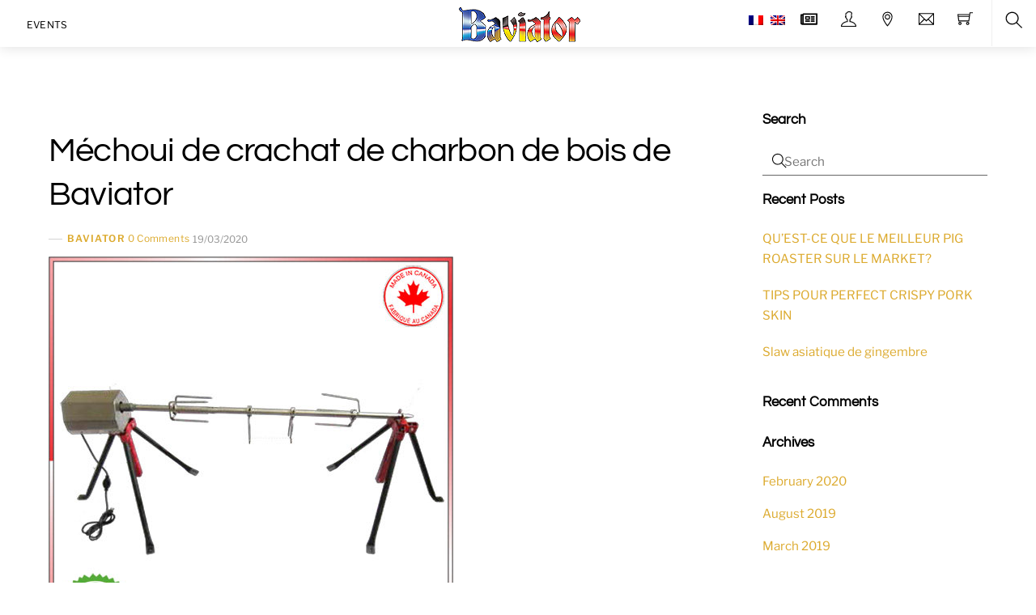

--- FILE ---
content_type: text/html; charset=UTF-8
request_url: https://baviator.com/?attachment_id=11364
body_size: 22678
content:
<!DOCTYPE html>
<html lang="en-US">
    <head>
	        <meta charset="UTF-8">
        <meta name="viewport" content="width=device-width, initial-scale=1, minimum-scale=1">
        <style id="tb_inline_styles" data-no-optimize="1">.tb_animation_on{overflow-x:hidden}.themify_builder .wow{visibility:hidden;animation-fill-mode:both}[data-tf-animation]{will-change:transform,opacity,visibility}.themify_builder .tf_lax_done{transition-duration:.8s;transition-timing-function:cubic-bezier(.165,.84,.44,1)}[data-sticky-active].tb_sticky_scroll_active{z-index:1}[data-sticky-active].tb_sticky_scroll_active .hide-on-stick{display:none}@media(min-width:1281px){.hide-desktop{width:0!important;height:0!important;padding:0!important;visibility:hidden!important;margin:0!important;display:table-column!important;background:0!important;content-visibility:hidden;overflow:hidden!important}}@media(min-width:740px) and (max-width:1280px){.hide-tablet_landscape{width:0!important;height:0!important;padding:0!important;visibility:hidden!important;margin:0!important;display:table-column!important;background:0!important;content-visibility:hidden;overflow:hidden!important}}@media(min-width:681px) and (max-width:739px){.hide-tablet{width:0!important;height:0!important;padding:0!important;visibility:hidden!important;margin:0!important;display:table-column!important;background:0!important;content-visibility:hidden;overflow:hidden!important}}@media(max-width:680px){.hide-mobile{width:0!important;height:0!important;padding:0!important;visibility:hidden!important;margin:0!important;display:table-column!important;background:0!important;content-visibility:hidden;overflow:hidden!important}}@media(max-width:739px){div.module-gallery-grid{--galn:var(--galt)}}@media(max-width:680px){
                .themify_map.tf_map_loaded{width:100%!important}
                .ui.builder_button,.ui.nav li a{padding:.525em 1.15em}
                .fullheight>.row_inner:not(.tb_col_count_1){min-height:0}
                div.module-gallery-grid{--galn:var(--galm);gap:8px}
            }</style><noscript><style>.themify_builder .wow,.wow .tf_lazy{visibility:visible!important}</style></noscript>            <style id="tf_lazy_style" data-no-optimize="1">
                .tf_svg_lazy{
                    content-visibility:auto;
                    background-size:100% 25%!important;
                    background-repeat:no-repeat!important;
                    background-position:0 0, 0 33.4%,0 66.6%,0 100%!important;
                    transition:filter .3s linear!important;
                    filter:blur(25px)!important;                    transform:translateZ(0)
                }
                .tf_svg_lazy_loaded{
                    filter:blur(0)!important
                }
                [data-lazy]:is(.module,.module_row:not(.tb_first)),.module[data-lazy] .ui,.module_row[data-lazy]:not(.tb_first):is(>.row_inner,.module_column[data-lazy],.module_subrow[data-lazy]){
                    background-image:none!important
                }
            </style>
            <noscript>
                <style>
                    .tf_svg_lazy{
                        display:none!important
                    }
                </style>
            </noscript>
                    <style id="tf_lazy_common" data-no-optimize="1">
                        img{
                max-width:100%;
                height:auto
            }
                                    :where(.tf_in_flx,.tf_flx){display:inline-flex;flex-wrap:wrap;place-items:center}
            .tf_fa,:is(em,i) tf-lottie{display:inline-block;vertical-align:middle}:is(em,i) tf-lottie{width:1.5em;height:1.5em}.tf_fa{width:1em;height:1em;stroke-width:0;stroke:currentColor;overflow:visible;fill:currentColor;pointer-events:none;text-rendering:optimizeSpeed;buffered-rendering:static}#tf_svg symbol{overflow:visible}:where(.tf_lazy){position:relative;visibility:visible;display:block;opacity:.3}.wow .tf_lazy:not(.tf_swiper-slide){visibility:hidden;opacity:1}div.tf_audio_lazy audio{visibility:hidden;height:0;display:inline}.mejs-container{visibility:visible}.tf_iframe_lazy{transition:opacity .3s ease-in-out;min-height:10px}:where(.tf_flx),.tf_swiper-wrapper{display:flex}.tf_swiper-slide{flex-shrink:0;opacity:0;width:100%;height:100%}.tf_swiper-wrapper>br,.tf_lazy.tf_swiper-wrapper .tf_lazy:after,.tf_lazy.tf_swiper-wrapper .tf_lazy:before{display:none}.tf_lazy:after,.tf_lazy:before{content:'';display:inline-block;position:absolute;width:10px!important;height:10px!important;margin:0 3px;top:50%!important;inset-inline:auto 50%!important;border-radius:100%;background-color:currentColor;visibility:visible;animation:tf-hrz-loader infinite .75s cubic-bezier(.2,.68,.18,1.08)}.tf_lazy:after{width:6px!important;height:6px!important;inset-inline:50% auto!important;margin-top:3px;animation-delay:-.4s}@keyframes tf-hrz-loader{0%,100%{transform:scale(1);opacity:1}50%{transform:scale(.1);opacity:.6}}.tf_lazy_lightbox{position:fixed;background:rgba(11,11,11,.8);color:#ccc;top:0;left:0;display:flex;align-items:center;justify-content:center;z-index:999}.tf_lazy_lightbox .tf_lazy:after,.tf_lazy_lightbox .tf_lazy:before{background:#fff}.tf_vd_lazy,tf-lottie{display:flex;flex-wrap:wrap}tf-lottie{aspect-ratio:1.777}.tf_w.tf_vd_lazy video{width:100%;height:auto;position:static;object-fit:cover}
        </style>
        <link type="image/x-icon" href="https://baviator.com/wp-content/uploads/favicon.ico" rel="icon" /><title>Méchoui de crachat de charbon de bois de Baviator &#8211; Baviator</title>
<script type="text/template" id="tmpl-variation-template">
	<div class="woocommerce-variation-description">{{{ data.variation.variation_description }}}</div>
	<div class="woocommerce-variation-price">{{{ data.variation.price_html }}}</div>
	<div class="woocommerce-variation-availability">{{{ data.variation.availability_html }}}</div>
</script>
<script type="text/template" id="tmpl-unavailable-variation-template">
	<p role="alert">Sorry, this product is unavailable. Please choose a different combination.</p>
</script>
<meta name='robots' content='max-image-preview:large' />
<link rel="alternate" hreflang="fr" href="https://baviator.com/fr/?attachment_id=11364" />
<link rel="alternate" hreflang="en" href="https://baviator.com/?attachment_id=10428" />
<link rel="alternate" hreflang="x-default" href="https://baviator.com/?attachment_id=10428" />
<link rel="alternate" type="application/rss+xml" title="Baviator &raquo; Feed" href="https://baviator.com/feed/" />
<link rel="alternate" type="application/rss+xml" title="Baviator &raquo; Comments Feed" href="https://baviator.com/comments/feed/" />
<link rel="alternate" type="application/rss+xml" title="Baviator &raquo; Méchoui de crachat de charbon de bois de Baviator Comments Feed" href="https://baviator.com/?attachment_id=11364/feed/" />
<link rel="alternate" title="oEmbed (JSON)" type="application/json+oembed" href="https://baviator.com/wp-json/oembed/1.0/embed?url=https%3A%2F%2Fbaviator.com%2F%3Fattachment_id%3D11364" />
<link rel="alternate" title="oEmbed (XML)" type="text/xml+oembed" href="https://baviator.com/wp-json/oembed/1.0/embed?url=https%3A%2F%2Fbaviator.com%2F%3Fattachment_id%3D11364&#038;format=xml" />
<style id='wp-img-auto-sizes-contain-inline-css'>
img:is([sizes=auto i],[sizes^="auto," i]){contain-intrinsic-size:3000px 1500px}
/*# sourceURL=wp-img-auto-sizes-contain-inline-css */
</style>
<style id='global-styles-inline-css'>
:root{--wp--preset--aspect-ratio--square: 1;--wp--preset--aspect-ratio--4-3: 4/3;--wp--preset--aspect-ratio--3-4: 3/4;--wp--preset--aspect-ratio--3-2: 3/2;--wp--preset--aspect-ratio--2-3: 2/3;--wp--preset--aspect-ratio--16-9: 16/9;--wp--preset--aspect-ratio--9-16: 9/16;--wp--preset--color--black: #000000;--wp--preset--color--cyan-bluish-gray: #abb8c3;--wp--preset--color--white: #ffffff;--wp--preset--color--pale-pink: #f78da7;--wp--preset--color--vivid-red: #cf2e2e;--wp--preset--color--luminous-vivid-orange: #ff6900;--wp--preset--color--luminous-vivid-amber: #fcb900;--wp--preset--color--light-green-cyan: #7bdcb5;--wp--preset--color--vivid-green-cyan: #00d084;--wp--preset--color--pale-cyan-blue: #8ed1fc;--wp--preset--color--vivid-cyan-blue: #0693e3;--wp--preset--color--vivid-purple: #9b51e0;--wp--preset--gradient--vivid-cyan-blue-to-vivid-purple: linear-gradient(135deg,rgb(6,147,227) 0%,rgb(155,81,224) 100%);--wp--preset--gradient--light-green-cyan-to-vivid-green-cyan: linear-gradient(135deg,rgb(122,220,180) 0%,rgb(0,208,130) 100%);--wp--preset--gradient--luminous-vivid-amber-to-luminous-vivid-orange: linear-gradient(135deg,rgb(252,185,0) 0%,rgb(255,105,0) 100%);--wp--preset--gradient--luminous-vivid-orange-to-vivid-red: linear-gradient(135deg,rgb(255,105,0) 0%,rgb(207,46,46) 100%);--wp--preset--gradient--very-light-gray-to-cyan-bluish-gray: linear-gradient(135deg,rgb(238,238,238) 0%,rgb(169,184,195) 100%);--wp--preset--gradient--cool-to-warm-spectrum: linear-gradient(135deg,rgb(74,234,220) 0%,rgb(151,120,209) 20%,rgb(207,42,186) 40%,rgb(238,44,130) 60%,rgb(251,105,98) 80%,rgb(254,248,76) 100%);--wp--preset--gradient--blush-light-purple: linear-gradient(135deg,rgb(255,206,236) 0%,rgb(152,150,240) 100%);--wp--preset--gradient--blush-bordeaux: linear-gradient(135deg,rgb(254,205,165) 0%,rgb(254,45,45) 50%,rgb(107,0,62) 100%);--wp--preset--gradient--luminous-dusk: linear-gradient(135deg,rgb(255,203,112) 0%,rgb(199,81,192) 50%,rgb(65,88,208) 100%);--wp--preset--gradient--pale-ocean: linear-gradient(135deg,rgb(255,245,203) 0%,rgb(182,227,212) 50%,rgb(51,167,181) 100%);--wp--preset--gradient--electric-grass: linear-gradient(135deg,rgb(202,248,128) 0%,rgb(113,206,126) 100%);--wp--preset--gradient--midnight: linear-gradient(135deg,rgb(2,3,129) 0%,rgb(40,116,252) 100%);--wp--preset--font-size--small: 13px;--wp--preset--font-size--medium: clamp(14px, 0.875rem + ((1vw - 3.2px) * 0.469), 20px);--wp--preset--font-size--large: clamp(22.041px, 1.378rem + ((1vw - 3.2px) * 1.091), 36px);--wp--preset--font-size--x-large: clamp(25.014px, 1.563rem + ((1vw - 3.2px) * 1.327), 42px);--wp--preset--font-family--system-font: -apple-system,BlinkMacSystemFont,"Segoe UI",Roboto,Oxygen-Sans,Ubuntu,Cantarell,"Helvetica Neue",sans-serif;--wp--preset--spacing--20: 0.44rem;--wp--preset--spacing--30: 0.67rem;--wp--preset--spacing--40: 1rem;--wp--preset--spacing--50: 1.5rem;--wp--preset--spacing--60: 2.25rem;--wp--preset--spacing--70: 3.38rem;--wp--preset--spacing--80: 5.06rem;--wp--preset--shadow--natural: 6px 6px 9px rgba(0, 0, 0, 0.2);--wp--preset--shadow--deep: 12px 12px 50px rgba(0, 0, 0, 0.4);--wp--preset--shadow--sharp: 6px 6px 0px rgba(0, 0, 0, 0.2);--wp--preset--shadow--outlined: 6px 6px 0px -3px rgb(255, 255, 255), 6px 6px rgb(0, 0, 0);--wp--preset--shadow--crisp: 6px 6px 0px rgb(0, 0, 0);}:where(body) { margin: 0; }.wp-site-blocks > .alignleft { float: left; margin-right: 2em; }.wp-site-blocks > .alignright { float: right; margin-left: 2em; }.wp-site-blocks > .aligncenter { justify-content: center; margin-left: auto; margin-right: auto; }:where(.wp-site-blocks) > * { margin-block-start: 24px; margin-block-end: 0; }:where(.wp-site-blocks) > :first-child { margin-block-start: 0; }:where(.wp-site-blocks) > :last-child { margin-block-end: 0; }:root { --wp--style--block-gap: 24px; }:root :where(.is-layout-flow) > :first-child{margin-block-start: 0;}:root :where(.is-layout-flow) > :last-child{margin-block-end: 0;}:root :where(.is-layout-flow) > *{margin-block-start: 24px;margin-block-end: 0;}:root :where(.is-layout-constrained) > :first-child{margin-block-start: 0;}:root :where(.is-layout-constrained) > :last-child{margin-block-end: 0;}:root :where(.is-layout-constrained) > *{margin-block-start: 24px;margin-block-end: 0;}:root :where(.is-layout-flex){gap: 24px;}:root :where(.is-layout-grid){gap: 24px;}.is-layout-flow > .alignleft{float: left;margin-inline-start: 0;margin-inline-end: 2em;}.is-layout-flow > .alignright{float: right;margin-inline-start: 2em;margin-inline-end: 0;}.is-layout-flow > .aligncenter{margin-left: auto !important;margin-right: auto !important;}.is-layout-constrained > .alignleft{float: left;margin-inline-start: 0;margin-inline-end: 2em;}.is-layout-constrained > .alignright{float: right;margin-inline-start: 2em;margin-inline-end: 0;}.is-layout-constrained > .aligncenter{margin-left: auto !important;margin-right: auto !important;}.is-layout-constrained > :where(:not(.alignleft):not(.alignright):not(.alignfull)){margin-left: auto !important;margin-right: auto !important;}body .is-layout-flex{display: flex;}.is-layout-flex{flex-wrap: wrap;align-items: center;}.is-layout-flex > :is(*, div){margin: 0;}body .is-layout-grid{display: grid;}.is-layout-grid > :is(*, div){margin: 0;}body{font-family: var(--wp--preset--font-family--system-font);font-size: var(--wp--preset--font-size--medium);line-height: 1.6;padding-top: 0px;padding-right: 0px;padding-bottom: 0px;padding-left: 0px;}a:where(:not(.wp-element-button)){text-decoration: underline;}:root :where(.wp-element-button, .wp-block-button__link){background-color: #32373c;border-width: 0;color: #fff;font-family: inherit;font-size: inherit;font-style: inherit;font-weight: inherit;letter-spacing: inherit;line-height: inherit;padding-top: calc(0.667em + 2px);padding-right: calc(1.333em + 2px);padding-bottom: calc(0.667em + 2px);padding-left: calc(1.333em + 2px);text-decoration: none;text-transform: inherit;}.has-black-color{color: var(--wp--preset--color--black) !important;}.has-cyan-bluish-gray-color{color: var(--wp--preset--color--cyan-bluish-gray) !important;}.has-white-color{color: var(--wp--preset--color--white) !important;}.has-pale-pink-color{color: var(--wp--preset--color--pale-pink) !important;}.has-vivid-red-color{color: var(--wp--preset--color--vivid-red) !important;}.has-luminous-vivid-orange-color{color: var(--wp--preset--color--luminous-vivid-orange) !important;}.has-luminous-vivid-amber-color{color: var(--wp--preset--color--luminous-vivid-amber) !important;}.has-light-green-cyan-color{color: var(--wp--preset--color--light-green-cyan) !important;}.has-vivid-green-cyan-color{color: var(--wp--preset--color--vivid-green-cyan) !important;}.has-pale-cyan-blue-color{color: var(--wp--preset--color--pale-cyan-blue) !important;}.has-vivid-cyan-blue-color{color: var(--wp--preset--color--vivid-cyan-blue) !important;}.has-vivid-purple-color{color: var(--wp--preset--color--vivid-purple) !important;}.has-black-background-color{background-color: var(--wp--preset--color--black) !important;}.has-cyan-bluish-gray-background-color{background-color: var(--wp--preset--color--cyan-bluish-gray) !important;}.has-white-background-color{background-color: var(--wp--preset--color--white) !important;}.has-pale-pink-background-color{background-color: var(--wp--preset--color--pale-pink) !important;}.has-vivid-red-background-color{background-color: var(--wp--preset--color--vivid-red) !important;}.has-luminous-vivid-orange-background-color{background-color: var(--wp--preset--color--luminous-vivid-orange) !important;}.has-luminous-vivid-amber-background-color{background-color: var(--wp--preset--color--luminous-vivid-amber) !important;}.has-light-green-cyan-background-color{background-color: var(--wp--preset--color--light-green-cyan) !important;}.has-vivid-green-cyan-background-color{background-color: var(--wp--preset--color--vivid-green-cyan) !important;}.has-pale-cyan-blue-background-color{background-color: var(--wp--preset--color--pale-cyan-blue) !important;}.has-vivid-cyan-blue-background-color{background-color: var(--wp--preset--color--vivid-cyan-blue) !important;}.has-vivid-purple-background-color{background-color: var(--wp--preset--color--vivid-purple) !important;}.has-black-border-color{border-color: var(--wp--preset--color--black) !important;}.has-cyan-bluish-gray-border-color{border-color: var(--wp--preset--color--cyan-bluish-gray) !important;}.has-white-border-color{border-color: var(--wp--preset--color--white) !important;}.has-pale-pink-border-color{border-color: var(--wp--preset--color--pale-pink) !important;}.has-vivid-red-border-color{border-color: var(--wp--preset--color--vivid-red) !important;}.has-luminous-vivid-orange-border-color{border-color: var(--wp--preset--color--luminous-vivid-orange) !important;}.has-luminous-vivid-amber-border-color{border-color: var(--wp--preset--color--luminous-vivid-amber) !important;}.has-light-green-cyan-border-color{border-color: var(--wp--preset--color--light-green-cyan) !important;}.has-vivid-green-cyan-border-color{border-color: var(--wp--preset--color--vivid-green-cyan) !important;}.has-pale-cyan-blue-border-color{border-color: var(--wp--preset--color--pale-cyan-blue) !important;}.has-vivid-cyan-blue-border-color{border-color: var(--wp--preset--color--vivid-cyan-blue) !important;}.has-vivid-purple-border-color{border-color: var(--wp--preset--color--vivid-purple) !important;}.has-vivid-cyan-blue-to-vivid-purple-gradient-background{background: var(--wp--preset--gradient--vivid-cyan-blue-to-vivid-purple) !important;}.has-light-green-cyan-to-vivid-green-cyan-gradient-background{background: var(--wp--preset--gradient--light-green-cyan-to-vivid-green-cyan) !important;}.has-luminous-vivid-amber-to-luminous-vivid-orange-gradient-background{background: var(--wp--preset--gradient--luminous-vivid-amber-to-luminous-vivid-orange) !important;}.has-luminous-vivid-orange-to-vivid-red-gradient-background{background: var(--wp--preset--gradient--luminous-vivid-orange-to-vivid-red) !important;}.has-very-light-gray-to-cyan-bluish-gray-gradient-background{background: var(--wp--preset--gradient--very-light-gray-to-cyan-bluish-gray) !important;}.has-cool-to-warm-spectrum-gradient-background{background: var(--wp--preset--gradient--cool-to-warm-spectrum) !important;}.has-blush-light-purple-gradient-background{background: var(--wp--preset--gradient--blush-light-purple) !important;}.has-blush-bordeaux-gradient-background{background: var(--wp--preset--gradient--blush-bordeaux) !important;}.has-luminous-dusk-gradient-background{background: var(--wp--preset--gradient--luminous-dusk) !important;}.has-pale-ocean-gradient-background{background: var(--wp--preset--gradient--pale-ocean) !important;}.has-electric-grass-gradient-background{background: var(--wp--preset--gradient--electric-grass) !important;}.has-midnight-gradient-background{background: var(--wp--preset--gradient--midnight) !important;}.has-small-font-size{font-size: var(--wp--preset--font-size--small) !important;}.has-medium-font-size{font-size: var(--wp--preset--font-size--medium) !important;}.has-large-font-size{font-size: var(--wp--preset--font-size--large) !important;}.has-x-large-font-size{font-size: var(--wp--preset--font-size--x-large) !important;}.has-system-font-font-family{font-family: var(--wp--preset--font-family--system-font) !important;}
:root :where(.wp-block-pullquote){font-size: clamp(0.984em, 0.984rem + ((1vw - 0.2em) * 0.645), 1.5em);line-height: 1.6;}
/*# sourceURL=global-styles-inline-css */
</style>
<style id='woocommerce-inline-inline-css'>
.woocommerce form .form-row .required { visibility: visible; }
/*# sourceURL=woocommerce-inline-inline-css */
</style>
<link rel="preload" href="https://baviator.com/wp-content/plugins/sitepress-multilingual-cms/templates/language-switchers/menu-item/style.min.css?ver=1" as="style"><link rel='stylesheet' id='wpml-menu-item-0-css' href='https://baviator.com/wp-content/plugins/sitepress-multilingual-cms/templates/language-switchers/menu-item/style.min.css?ver=1' media='all' />
<link rel="preload" href="https://baviator.com/wp-content/plugins/wpml-cms-nav/res/css/cms-navigation-base.css?ver=1.5.6" as="style" media="screen"><link rel='stylesheet' id='cms-navigation-style-base-css' href='https://baviator.com/wp-content/plugins/wpml-cms-nav/res/css/cms-navigation-base.css?ver=1.5.6' media='screen' />
<link rel="preload" href="https://baviator.com/wp-content/plugins/wpml-cms-nav/res/css/cms-navigation.css?ver=1.5.6" as="style" media="screen"><link rel='stylesheet' id='cms-navigation-style-css' href='https://baviator.com/wp-content/plugins/wpml-cms-nav/res/css/cms-navigation.css?ver=1.5.6' media='screen' />
<link rel="preload" href="https://baviator.com/wp-content/plugins/themify-event-post/assets/style.css?ver=6.9" as="style"><link rel='stylesheet' id='themify-event-post-css' href='https://baviator.com/wp-content/plugins/themify-event-post/assets/style.css?ver=6.9' media='all' />
<link rel="preload" href="https://baviator.com/wp-content/plugins/themify-shortcodes/assets/styles.css?ver=6.9" as="style"><link rel='stylesheet' id='themify-shortcodes-css' href='https://baviator.com/wp-content/plugins/themify-shortcodes/assets/styles.css?ver=6.9' media='all' />
<script id="wpml-cookie-js-extra">
var wpml_cookies = {"wp-wpml_current_language":{"value":"en","expires":1,"path":"/"}};
var wpml_cookies = {"wp-wpml_current_language":{"value":"en","expires":1,"path":"/"}};
//# sourceURL=wpml-cookie-js-extra
</script>
<script src="https://baviator.com/wp-content/plugins/sitepress-multilingual-cms/res/js/cookies/language-cookie.js?ver=486900" id="wpml-cookie-js" defer data-wp-strategy="defer"></script>
<script defer="defer" src="https://baviator.com/wp-includes/js/jquery/jquery.min.js?ver=3.7.1" id="jquery-core-js"></script>
<script defer="defer" src="https://baviator.com/wp-includes/js/jquery/jquery-migrate.min.js?ver=3.4.1" id="jquery-migrate-js"></script>
<script src="https://baviator.com/wp-content/plugins/woocommerce/assets/js/jquery-blockui/jquery.blockUI.min.js?ver=2.7.0-wc.10.4.3" id="wc-jquery-blockui-js" defer data-wp-strategy="defer"></script>
<link rel="EditURI" type="application/rsd+xml" title="RSD" href="https://baviator.com/xmlrpc.php?rsd" />
<meta name="generator" content="WordPress 6.9" />
<meta name="generator" content="WooCommerce 10.4.3" />
<link rel="canonical" href="https://baviator.com/fr/?attachment_id=11364" />
<link rel='shortlink' href='https://baviator.com/?p=11364' />
<meta name="generator" content="WPML ver:4.8.6 stt:2,7;" />
	<noscript><style>.woocommerce-product-gallery{ opacity: 1 !important; }</style></noscript>
	<style>.recentcomments a{display:inline !important;padding:0 !important;margin:0 !important;}</style><link rel="icon" href="https://baviator.com/wp-content/uploads/cropped-baviator-site-logo-32x32.jpg" sizes="32x32" />
<link rel="icon" href="https://baviator.com/wp-content/uploads/cropped-baviator-site-logo-192x192.jpg" sizes="192x192" />
<link rel="apple-touch-icon" href="https://baviator.com/wp-content/uploads/cropped-baviator-site-logo-180x180.jpg" />
<meta name="msapplication-TileImage" content="https://baviator.com/wp-content/uploads/cropped-baviator-site-logo-270x270.jpg" />
<link rel="prefetch" href="https://baviator.com/wp-content/themes/themify-shoppe/js/themify-script.js?ver=8.0.1" as="script" fetchpriority="low"><link rel="prefetch" href="https://baviator.com/wp-content/themes/themify-shoppe/themify/js/modules/themify-sidemenu.js?ver=8.1.9" as="script" fetchpriority="low"><link rel="preload" href="https://baviator.com/wp-content/themes/themify-shoppe/js/modules/themify-shop.js?ver=8.0.1" as="script" fetchpriority="low"><link rel="preload" href="https://baviator.com/wp-content/uploads/baviatorlogo150x48.png" as="image"><link rel="preload" href="https://baviator.com/wp-content/themes/themify-shoppe/themify/themify-builder/js/themify-builder-script.js?ver=8.1.9" as="script" fetchpriority="low"><link rel="preload" href="https://baviator.com/wp-content/uploads/méchoui-pig-head-portrait-100x100.jpg" as="image" imagesrcset="https://baviator.com/wp-content/uploads/méchoui-pig-head-portrait.jpg 100w, https://baviator.com/wp-content/uploads/méchoui-pig-head-portrait-40x40.jpg 40w" imagesizes="(max-width: 100px) 100vw, 100px" fetchpriority="high"><link rel="preload" href="https://baviator.com/wp-content/uploads/condiments-100x100.jpg" as="image" imagesrcset="https://baviator.com/wp-content/uploads/condiments.jpg 100w, https://baviator.com/wp-content/uploads/condiments-40x40.jpg 40w, https://baviator.com/wp-content/uploads/condiments-800x800.jpg 800w" imagesizes="(max-width: 100px) 100vw, 100px" fetchpriority="high"><link rel="preload" href="https://baviator.com/wp-content/uploads/hamburger-buns-100x100.jpg" as="image" imagesrcset="https://baviator.com/wp-content/uploads/hamburger-buns.jpg 100w, https://baviator.com/wp-content/uploads/hamburger-buns-40x40.jpg 40w, https://baviator.com/wp-content/uploads/hamburger-buns-800x800.jpg 800w" imagesizes="(max-width: 100px) 100vw, 100px" fetchpriority="high"><link rel="preload" href="https://baviator.com/wp-content/uploads/macarony-salad-100x100.jpg" as="image" imagesrcset="https://baviator.com/wp-content/uploads/macarony-salad.jpg 100w, https://baviator.com/wp-content/uploads/macarony-salad-40x40.jpg 40w, https://baviator.com/wp-content/uploads/macarony-salad-800x800.jpg 800w" imagesizes="(max-width: 100px) 100vw, 100px" fetchpriority="high"><link rel="preload" href="https://baviator.com/wp-content/uploads/baked-beans-with-bacon-100x100.jpg" as="image" imagesrcset="https://baviator.com/wp-content/uploads/baked-beans-with-bacon.jpg 100w, https://baviator.com/wp-content/uploads/baked-beans-with-bacon-40x40.jpg 40w, https://baviator.com/wp-content/uploads/baked-beans-with-bacon-800x800.jpg 800w" imagesizes="(max-width: 100px) 100vw, 100px" fetchpriority="high"><link rel="preload" href="https://baviator.com/wp-content/uploads/plastic-flatware-100x100.jpg" as="image" imagesrcset="https://baviator.com/wp-content/uploads/plastic-flatware.jpg 100w, https://baviator.com/wp-content/uploads/plastic-flatware-40x40.jpg 40w, https://baviator.com/wp-content/uploads/plastic-flatware-800x800.jpg 800w" imagesizes="(max-width: 100px) 100vw, 100px" fetchpriority="high"><style id="tf_gf_fonts_style">@font-face{font-family:'Libre Franklin';font-style:italic;font-weight:300;font-display:swap;src:url(https://fonts.gstatic.com/s/librefranklin/v20/jizBREVItHgc8qDIbSTKq4XkRiUa6zgTjmbI.woff2) format('woff2');unicode-range:U+0460-052F,U+1C80-1C8A,U+20B4,U+2DE0-2DFF,U+A640-A69F,U+FE2E-FE2F;}@font-face{font-family:'Libre Franklin';font-style:italic;font-weight:300;font-display:swap;src:url(https://fonts.gstatic.com/s/librefranklin/v20/jizBREVItHgc8qDIbSTKq4XkRiUa6zETjmbI.woff2) format('woff2');unicode-range:U+0301,U+0400-045F,U+0490-0491,U+04B0-04B1,U+2116;}@font-face{font-family:'Libre Franklin';font-style:italic;font-weight:300;font-display:swap;src:url(https://fonts.gstatic.com/s/librefranklin/v20/jizBREVItHgc8qDIbSTKq4XkRiUa6zoTjmbI.woff2) format('woff2');unicode-range:U+0102-0103,U+0110-0111,U+0128-0129,U+0168-0169,U+01A0-01A1,U+01AF-01B0,U+0300-0301,U+0303-0304,U+0308-0309,U+0323,U+0329,U+1EA0-1EF9,U+20AB;}@font-face{font-family:'Libre Franklin';font-style:italic;font-weight:300;font-display:swap;src:url(https://fonts.gstatic.com/s/librefranklin/v20/jizBREVItHgc8qDIbSTKq4XkRiUa6zsTjmbI.woff2) format('woff2');unicode-range:U+0100-02BA,U+02BD-02C5,U+02C7-02CC,U+02CE-02D7,U+02DD-02FF,U+0304,U+0308,U+0329,U+1D00-1DBF,U+1E00-1E9F,U+1EF2-1EFF,U+2020,U+20A0-20AB,U+20AD-20C0,U+2113,U+2C60-2C7F,U+A720-A7FF;}@font-face{font-family:'Libre Franklin';font-style:italic;font-weight:300;font-display:swap;src:url(https://fonts.gstatic.com/s/librefranklin/v20/jizBREVItHgc8qDIbSTKq4XkRiUa6zUTjg.woff2) format('woff2');unicode-range:U+0000-00FF,U+0131,U+0152-0153,U+02BB-02BC,U+02C6,U+02DA,U+02DC,U+0304,U+0308,U+0329,U+2000-206F,U+20AC,U+2122,U+2191,U+2193,U+2212,U+2215,U+FEFF,U+FFFD;}@font-face{font-family:'Libre Franklin';font-style:italic;font-display:swap;src:url(https://fonts.gstatic.com/s/librefranklin/v20/jizBREVItHgc8qDIbSTKq4XkRiUa6zgTjmbI.woff2) format('woff2');unicode-range:U+0460-052F,U+1C80-1C8A,U+20B4,U+2DE0-2DFF,U+A640-A69F,U+FE2E-FE2F;}@font-face{font-family:'Libre Franklin';font-style:italic;font-display:swap;src:url(https://fonts.gstatic.com/s/librefranklin/v20/jizBREVItHgc8qDIbSTKq4XkRiUa6zETjmbI.woff2) format('woff2');unicode-range:U+0301,U+0400-045F,U+0490-0491,U+04B0-04B1,U+2116;}@font-face{font-family:'Libre Franklin';font-style:italic;font-display:swap;src:url(https://fonts.gstatic.com/s/librefranklin/v20/jizBREVItHgc8qDIbSTKq4XkRiUa6zoTjmbI.woff2) format('woff2');unicode-range:U+0102-0103,U+0110-0111,U+0128-0129,U+0168-0169,U+01A0-01A1,U+01AF-01B0,U+0300-0301,U+0303-0304,U+0308-0309,U+0323,U+0329,U+1EA0-1EF9,U+20AB;}@font-face{font-family:'Libre Franklin';font-style:italic;font-display:swap;src:url(https://fonts.gstatic.com/s/librefranklin/v20/jizBREVItHgc8qDIbSTKq4XkRiUa6zsTjmbI.woff2) format('woff2');unicode-range:U+0100-02BA,U+02BD-02C5,U+02C7-02CC,U+02CE-02D7,U+02DD-02FF,U+0304,U+0308,U+0329,U+1D00-1DBF,U+1E00-1E9F,U+1EF2-1EFF,U+2020,U+20A0-20AB,U+20AD-20C0,U+2113,U+2C60-2C7F,U+A720-A7FF;}@font-face{font-family:'Libre Franklin';font-style:italic;font-display:swap;src:url(https://fonts.gstatic.com/s/librefranklin/v20/jizBREVItHgc8qDIbSTKq4XkRiUa6zUTjg.woff2) format('woff2');unicode-range:U+0000-00FF,U+0131,U+0152-0153,U+02BB-02BC,U+02C6,U+02DA,U+02DC,U+0304,U+0308,U+0329,U+2000-206F,U+20AC,U+2122,U+2191,U+2193,U+2212,U+2215,U+FEFF,U+FFFD;}@font-face{font-family:'Libre Franklin';font-style:italic;font-weight:500;font-display:swap;src:url(https://fonts.gstatic.com/s/librefranklin/v20/jizBREVItHgc8qDIbSTKq4XkRiUa6zgTjmbI.woff2) format('woff2');unicode-range:U+0460-052F,U+1C80-1C8A,U+20B4,U+2DE0-2DFF,U+A640-A69F,U+FE2E-FE2F;}@font-face{font-family:'Libre Franklin';font-style:italic;font-weight:500;font-display:swap;src:url(https://fonts.gstatic.com/s/librefranklin/v20/jizBREVItHgc8qDIbSTKq4XkRiUa6zETjmbI.woff2) format('woff2');unicode-range:U+0301,U+0400-045F,U+0490-0491,U+04B0-04B1,U+2116;}@font-face{font-family:'Libre Franklin';font-style:italic;font-weight:500;font-display:swap;src:url(https://fonts.gstatic.com/s/librefranklin/v20/jizBREVItHgc8qDIbSTKq4XkRiUa6zoTjmbI.woff2) format('woff2');unicode-range:U+0102-0103,U+0110-0111,U+0128-0129,U+0168-0169,U+01A0-01A1,U+01AF-01B0,U+0300-0301,U+0303-0304,U+0308-0309,U+0323,U+0329,U+1EA0-1EF9,U+20AB;}@font-face{font-family:'Libre Franklin';font-style:italic;font-weight:500;font-display:swap;src:url(https://fonts.gstatic.com/s/librefranklin/v20/jizBREVItHgc8qDIbSTKq4XkRiUa6zsTjmbI.woff2) format('woff2');unicode-range:U+0100-02BA,U+02BD-02C5,U+02C7-02CC,U+02CE-02D7,U+02DD-02FF,U+0304,U+0308,U+0329,U+1D00-1DBF,U+1E00-1E9F,U+1EF2-1EFF,U+2020,U+20A0-20AB,U+20AD-20C0,U+2113,U+2C60-2C7F,U+A720-A7FF;}@font-face{font-family:'Libre Franklin';font-style:italic;font-weight:500;font-display:swap;src:url(https://fonts.gstatic.com/s/librefranklin/v20/jizBREVItHgc8qDIbSTKq4XkRiUa6zUTjg.woff2) format('woff2');unicode-range:U+0000-00FF,U+0131,U+0152-0153,U+02BB-02BC,U+02C6,U+02DA,U+02DC,U+0304,U+0308,U+0329,U+2000-206F,U+20AC,U+2122,U+2191,U+2193,U+2212,U+2215,U+FEFF,U+FFFD;}@font-face{font-family:'Libre Franklin';font-style:italic;font-weight:600;font-display:swap;src:url(https://fonts.gstatic.com/s/librefranklin/v20/jizBREVItHgc8qDIbSTKq4XkRiUa6zgTjmbI.woff2) format('woff2');unicode-range:U+0460-052F,U+1C80-1C8A,U+20B4,U+2DE0-2DFF,U+A640-A69F,U+FE2E-FE2F;}@font-face{font-family:'Libre Franklin';font-style:italic;font-weight:600;font-display:swap;src:url(https://fonts.gstatic.com/s/librefranklin/v20/jizBREVItHgc8qDIbSTKq4XkRiUa6zETjmbI.woff2) format('woff2');unicode-range:U+0301,U+0400-045F,U+0490-0491,U+04B0-04B1,U+2116;}@font-face{font-family:'Libre Franklin';font-style:italic;font-weight:600;font-display:swap;src:url(https://fonts.gstatic.com/s/librefranklin/v20/jizBREVItHgc8qDIbSTKq4XkRiUa6zoTjmbI.woff2) format('woff2');unicode-range:U+0102-0103,U+0110-0111,U+0128-0129,U+0168-0169,U+01A0-01A1,U+01AF-01B0,U+0300-0301,U+0303-0304,U+0308-0309,U+0323,U+0329,U+1EA0-1EF9,U+20AB;}@font-face{font-family:'Libre Franklin';font-style:italic;font-weight:600;font-display:swap;src:url(https://fonts.gstatic.com/s/librefranklin/v20/jizBREVItHgc8qDIbSTKq4XkRiUa6zsTjmbI.woff2) format('woff2');unicode-range:U+0100-02BA,U+02BD-02C5,U+02C7-02CC,U+02CE-02D7,U+02DD-02FF,U+0304,U+0308,U+0329,U+1D00-1DBF,U+1E00-1E9F,U+1EF2-1EFF,U+2020,U+20A0-20AB,U+20AD-20C0,U+2113,U+2C60-2C7F,U+A720-A7FF;}@font-face{font-family:'Libre Franklin';font-style:italic;font-weight:600;font-display:swap;src:url(https://fonts.gstatic.com/s/librefranklin/v20/jizBREVItHgc8qDIbSTKq4XkRiUa6zUTjg.woff2) format('woff2');unicode-range:U+0000-00FF,U+0131,U+0152-0153,U+02BB-02BC,U+02C6,U+02DA,U+02DC,U+0304,U+0308,U+0329,U+2000-206F,U+20AC,U+2122,U+2191,U+2193,U+2212,U+2215,U+FEFF,U+FFFD;}@font-face{font-family:'Libre Franklin';font-style:italic;font-weight:700;font-display:swap;src:url(https://fonts.gstatic.com/s/librefranklin/v20/jizBREVItHgc8qDIbSTKq4XkRiUa6zgTjmbI.woff2) format('woff2');unicode-range:U+0460-052F,U+1C80-1C8A,U+20B4,U+2DE0-2DFF,U+A640-A69F,U+FE2E-FE2F;}@font-face{font-family:'Libre Franklin';font-style:italic;font-weight:700;font-display:swap;src:url(https://fonts.gstatic.com/s/librefranklin/v20/jizBREVItHgc8qDIbSTKq4XkRiUa6zETjmbI.woff2) format('woff2');unicode-range:U+0301,U+0400-045F,U+0490-0491,U+04B0-04B1,U+2116;}@font-face{font-family:'Libre Franklin';font-style:italic;font-weight:700;font-display:swap;src:url(https://fonts.gstatic.com/s/librefranklin/v20/jizBREVItHgc8qDIbSTKq4XkRiUa6zoTjmbI.woff2) format('woff2');unicode-range:U+0102-0103,U+0110-0111,U+0128-0129,U+0168-0169,U+01A0-01A1,U+01AF-01B0,U+0300-0301,U+0303-0304,U+0308-0309,U+0323,U+0329,U+1EA0-1EF9,U+20AB;}@font-face{font-family:'Libre Franklin';font-style:italic;font-weight:700;font-display:swap;src:url(https://fonts.gstatic.com/s/librefranklin/v20/jizBREVItHgc8qDIbSTKq4XkRiUa6zsTjmbI.woff2) format('woff2');unicode-range:U+0100-02BA,U+02BD-02C5,U+02C7-02CC,U+02CE-02D7,U+02DD-02FF,U+0304,U+0308,U+0329,U+1D00-1DBF,U+1E00-1E9F,U+1EF2-1EFF,U+2020,U+20A0-20AB,U+20AD-20C0,U+2113,U+2C60-2C7F,U+A720-A7FF;}@font-face{font-family:'Libre Franklin';font-style:italic;font-weight:700;font-display:swap;src:url(https://fonts.gstatic.com/s/librefranklin/v20/jizBREVItHgc8qDIbSTKq4XkRiUa6zUTjg.woff2) format('woff2');unicode-range:U+0000-00FF,U+0131,U+0152-0153,U+02BB-02BC,U+02C6,U+02DA,U+02DC,U+0304,U+0308,U+0329,U+2000-206F,U+20AC,U+2122,U+2191,U+2193,U+2212,U+2215,U+FEFF,U+FFFD;}@font-face{font-family:'Libre Franklin';font-weight:300;font-display:swap;src:url(https://fonts.gstatic.com/s/librefranklin/v20/jizDREVItHgc8qDIbSTKq4XkRiUS2zcLig.woff2) format('woff2');unicode-range:U+0460-052F,U+1C80-1C8A,U+20B4,U+2DE0-2DFF,U+A640-A69F,U+FE2E-FE2F;}@font-face{font-family:'Libre Franklin';font-weight:300;font-display:swap;src:url(https://fonts.gstatic.com/s/librefranklin/v20/jizDREVItHgc8qDIbSTKq4XkRiUb2zcLig.woff2) format('woff2');unicode-range:U+0301,U+0400-045F,U+0490-0491,U+04B0-04B1,U+2116;}@font-face{font-family:'Libre Franklin';font-weight:300;font-display:swap;src:url(https://fonts.gstatic.com/s/librefranklin/v20/jizDREVItHgc8qDIbSTKq4XkRiUQ2zcLig.woff2) format('woff2');unicode-range:U+0102-0103,U+0110-0111,U+0128-0129,U+0168-0169,U+01A0-01A1,U+01AF-01B0,U+0300-0301,U+0303-0304,U+0308-0309,U+0323,U+0329,U+1EA0-1EF9,U+20AB;}@font-face{font-family:'Libre Franklin';font-weight:300;font-display:swap;src:url(https://fonts.gstatic.com/s/librefranklin/v20/jizDREVItHgc8qDIbSTKq4XkRiUR2zcLig.woff2) format('woff2');unicode-range:U+0100-02BA,U+02BD-02C5,U+02C7-02CC,U+02CE-02D7,U+02DD-02FF,U+0304,U+0308,U+0329,U+1D00-1DBF,U+1E00-1E9F,U+1EF2-1EFF,U+2020,U+20A0-20AB,U+20AD-20C0,U+2113,U+2C60-2C7F,U+A720-A7FF;}@font-face{font-family:'Libre Franklin';font-weight:300;font-display:swap;src:url(https://fonts.gstatic.com/s/librefranklin/v20/jizDREVItHgc8qDIbSTKq4XkRiUf2zc.woff2) format('woff2');unicode-range:U+0000-00FF,U+0131,U+0152-0153,U+02BB-02BC,U+02C6,U+02DA,U+02DC,U+0304,U+0308,U+0329,U+2000-206F,U+20AC,U+2122,U+2191,U+2193,U+2212,U+2215,U+FEFF,U+FFFD;}@font-face{font-family:'Libre Franklin';font-display:swap;src:url(https://fonts.gstatic.com/s/librefranklin/v20/jizDREVItHgc8qDIbSTKq4XkRiUS2zcLig.woff2) format('woff2');unicode-range:U+0460-052F,U+1C80-1C8A,U+20B4,U+2DE0-2DFF,U+A640-A69F,U+FE2E-FE2F;}@font-face{font-family:'Libre Franklin';font-display:swap;src:url(https://fonts.gstatic.com/s/librefranklin/v20/jizDREVItHgc8qDIbSTKq4XkRiUb2zcLig.woff2) format('woff2');unicode-range:U+0301,U+0400-045F,U+0490-0491,U+04B0-04B1,U+2116;}@font-face{font-family:'Libre Franklin';font-display:swap;src:url(https://fonts.gstatic.com/s/librefranklin/v20/jizDREVItHgc8qDIbSTKq4XkRiUQ2zcLig.woff2) format('woff2');unicode-range:U+0102-0103,U+0110-0111,U+0128-0129,U+0168-0169,U+01A0-01A1,U+01AF-01B0,U+0300-0301,U+0303-0304,U+0308-0309,U+0323,U+0329,U+1EA0-1EF9,U+20AB;}@font-face{font-family:'Libre Franklin';font-display:swap;src:url(https://fonts.gstatic.com/s/librefranklin/v20/jizDREVItHgc8qDIbSTKq4XkRiUR2zcLig.woff2) format('woff2');unicode-range:U+0100-02BA,U+02BD-02C5,U+02C7-02CC,U+02CE-02D7,U+02DD-02FF,U+0304,U+0308,U+0329,U+1D00-1DBF,U+1E00-1E9F,U+1EF2-1EFF,U+2020,U+20A0-20AB,U+20AD-20C0,U+2113,U+2C60-2C7F,U+A720-A7FF;}@font-face{font-family:'Libre Franklin';font-display:swap;src:url(https://fonts.gstatic.com/s/librefranklin/v20/jizDREVItHgc8qDIbSTKq4XkRiUf2zc.woff2) format('woff2');unicode-range:U+0000-00FF,U+0131,U+0152-0153,U+02BB-02BC,U+02C6,U+02DA,U+02DC,U+0304,U+0308,U+0329,U+2000-206F,U+20AC,U+2122,U+2191,U+2193,U+2212,U+2215,U+FEFF,U+FFFD;}@font-face{font-family:'Libre Franklin';font-weight:500;font-display:swap;src:url(https://fonts.gstatic.com/s/librefranklin/v20/jizDREVItHgc8qDIbSTKq4XkRiUS2zcLig.woff2) format('woff2');unicode-range:U+0460-052F,U+1C80-1C8A,U+20B4,U+2DE0-2DFF,U+A640-A69F,U+FE2E-FE2F;}@font-face{font-family:'Libre Franklin';font-weight:500;font-display:swap;src:url(https://fonts.gstatic.com/s/librefranklin/v20/jizDREVItHgc8qDIbSTKq4XkRiUb2zcLig.woff2) format('woff2');unicode-range:U+0301,U+0400-045F,U+0490-0491,U+04B0-04B1,U+2116;}@font-face{font-family:'Libre Franklin';font-weight:500;font-display:swap;src:url(https://fonts.gstatic.com/s/librefranklin/v20/jizDREVItHgc8qDIbSTKq4XkRiUQ2zcLig.woff2) format('woff2');unicode-range:U+0102-0103,U+0110-0111,U+0128-0129,U+0168-0169,U+01A0-01A1,U+01AF-01B0,U+0300-0301,U+0303-0304,U+0308-0309,U+0323,U+0329,U+1EA0-1EF9,U+20AB;}@font-face{font-family:'Libre Franklin';font-weight:500;font-display:swap;src:url(https://fonts.gstatic.com/s/librefranklin/v20/jizDREVItHgc8qDIbSTKq4XkRiUR2zcLig.woff2) format('woff2');unicode-range:U+0100-02BA,U+02BD-02C5,U+02C7-02CC,U+02CE-02D7,U+02DD-02FF,U+0304,U+0308,U+0329,U+1D00-1DBF,U+1E00-1E9F,U+1EF2-1EFF,U+2020,U+20A0-20AB,U+20AD-20C0,U+2113,U+2C60-2C7F,U+A720-A7FF;}@font-face{font-family:'Libre Franklin';font-weight:500;font-display:swap;src:url(https://fonts.gstatic.com/s/librefranklin/v20/jizDREVItHgc8qDIbSTKq4XkRiUf2zc.woff2) format('woff2');unicode-range:U+0000-00FF,U+0131,U+0152-0153,U+02BB-02BC,U+02C6,U+02DA,U+02DC,U+0304,U+0308,U+0329,U+2000-206F,U+20AC,U+2122,U+2191,U+2193,U+2212,U+2215,U+FEFF,U+FFFD;}@font-face{font-family:'Libre Franklin';font-weight:600;font-display:swap;src:url(https://fonts.gstatic.com/s/librefranklin/v20/jizDREVItHgc8qDIbSTKq4XkRiUS2zcLig.woff2) format('woff2');unicode-range:U+0460-052F,U+1C80-1C8A,U+20B4,U+2DE0-2DFF,U+A640-A69F,U+FE2E-FE2F;}@font-face{font-family:'Libre Franklin';font-weight:600;font-display:swap;src:url(https://fonts.gstatic.com/s/librefranklin/v20/jizDREVItHgc8qDIbSTKq4XkRiUb2zcLig.woff2) format('woff2');unicode-range:U+0301,U+0400-045F,U+0490-0491,U+04B0-04B1,U+2116;}@font-face{font-family:'Libre Franklin';font-weight:600;font-display:swap;src:url(https://fonts.gstatic.com/s/librefranklin/v20/jizDREVItHgc8qDIbSTKq4XkRiUQ2zcLig.woff2) format('woff2');unicode-range:U+0102-0103,U+0110-0111,U+0128-0129,U+0168-0169,U+01A0-01A1,U+01AF-01B0,U+0300-0301,U+0303-0304,U+0308-0309,U+0323,U+0329,U+1EA0-1EF9,U+20AB;}@font-face{font-family:'Libre Franklin';font-weight:600;font-display:swap;src:url(https://fonts.gstatic.com/s/librefranklin/v20/jizDREVItHgc8qDIbSTKq4XkRiUR2zcLig.woff2) format('woff2');unicode-range:U+0100-02BA,U+02BD-02C5,U+02C7-02CC,U+02CE-02D7,U+02DD-02FF,U+0304,U+0308,U+0329,U+1D00-1DBF,U+1E00-1E9F,U+1EF2-1EFF,U+2020,U+20A0-20AB,U+20AD-20C0,U+2113,U+2C60-2C7F,U+A720-A7FF;}@font-face{font-family:'Libre Franklin';font-weight:600;font-display:swap;src:url(https://fonts.gstatic.com/s/librefranklin/v20/jizDREVItHgc8qDIbSTKq4XkRiUf2zc.woff2) format('woff2');unicode-range:U+0000-00FF,U+0131,U+0152-0153,U+02BB-02BC,U+02C6,U+02DA,U+02DC,U+0304,U+0308,U+0329,U+2000-206F,U+20AC,U+2122,U+2191,U+2193,U+2212,U+2215,U+FEFF,U+FFFD;}@font-face{font-family:'Libre Franklin';font-weight:700;font-display:swap;src:url(https://fonts.gstatic.com/s/librefranklin/v20/jizDREVItHgc8qDIbSTKq4XkRiUS2zcLig.woff2) format('woff2');unicode-range:U+0460-052F,U+1C80-1C8A,U+20B4,U+2DE0-2DFF,U+A640-A69F,U+FE2E-FE2F;}@font-face{font-family:'Libre Franklin';font-weight:700;font-display:swap;src:url(https://fonts.gstatic.com/s/librefranklin/v20/jizDREVItHgc8qDIbSTKq4XkRiUb2zcLig.woff2) format('woff2');unicode-range:U+0301,U+0400-045F,U+0490-0491,U+04B0-04B1,U+2116;}@font-face{font-family:'Libre Franklin';font-weight:700;font-display:swap;src:url(https://fonts.gstatic.com/s/librefranklin/v20/jizDREVItHgc8qDIbSTKq4XkRiUQ2zcLig.woff2) format('woff2');unicode-range:U+0102-0103,U+0110-0111,U+0128-0129,U+0168-0169,U+01A0-01A1,U+01AF-01B0,U+0300-0301,U+0303-0304,U+0308-0309,U+0323,U+0329,U+1EA0-1EF9,U+20AB;}@font-face{font-family:'Libre Franklin';font-weight:700;font-display:swap;src:url(https://fonts.gstatic.com/s/librefranklin/v20/jizDREVItHgc8qDIbSTKq4XkRiUR2zcLig.woff2) format('woff2');unicode-range:U+0100-02BA,U+02BD-02C5,U+02C7-02CC,U+02CE-02D7,U+02DD-02FF,U+0304,U+0308,U+0329,U+1D00-1DBF,U+1E00-1E9F,U+1EF2-1EFF,U+2020,U+20A0-20AB,U+20AD-20C0,U+2113,U+2C60-2C7F,U+A720-A7FF;}@font-face{font-family:'Libre Franklin';font-weight:700;font-display:swap;src:url(https://fonts.gstatic.com/s/librefranklin/v20/jizDREVItHgc8qDIbSTKq4XkRiUf2zc.woff2) format('woff2');unicode-range:U+0000-00FF,U+0131,U+0152-0153,U+02BB-02BC,U+02C6,U+02DA,U+02DC,U+0304,U+0308,U+0329,U+2000-206F,U+20AC,U+2122,U+2191,U+2193,U+2212,U+2215,U+FEFF,U+FFFD;}@font-face{font-family:'Questrial';font-display:swap;src:url(https://fonts.gstatic.com/s/questrial/v19/QdVUSTchPBm7nuUeVf70sSFlq20.woff2) format('woff2');unicode-range:U+0102-0103,U+0110-0111,U+0128-0129,U+0168-0169,U+01A0-01A1,U+01AF-01B0,U+0300-0301,U+0303-0304,U+0308-0309,U+0323,U+0329,U+1EA0-1EF9,U+20AB;}@font-face{font-family:'Questrial';font-display:swap;src:url(https://fonts.gstatic.com/s/questrial/v19/QdVUSTchPBm7nuUeVf70sCFlq20.woff2) format('woff2');unicode-range:U+0100-02BA,U+02BD-02C5,U+02C7-02CC,U+02CE-02D7,U+02DD-02FF,U+0304,U+0308,U+0329,U+1D00-1DBF,U+1E00-1E9F,U+1EF2-1EFF,U+2020,U+20A0-20AB,U+20AD-20C0,U+2113,U+2C60-2C7F,U+A720-A7FF;}@font-face{font-family:'Questrial';font-display:swap;src:url(https://fonts.gstatic.com/s/questrial/v19/QdVUSTchPBm7nuUeVf70viFl.woff2) format('woff2');unicode-range:U+0000-00FF,U+0131,U+0152-0153,U+02BB-02BC,U+02C6,U+02DA,U+02DC,U+0304,U+0308,U+0329,U+2000-206F,U+20AC,U+2122,U+2191,U+2193,U+2212,U+2215,U+FEFF,U+FFFD;}</style><link rel="preload" fetchpriority="high" href="https://baviator.com/wp-content/uploads/themify-concate/3292877829/themify-2821719361.css" as="style"><link fetchpriority="high" id="themify_concate-css" rel="stylesheet" href="https://baviator.com/wp-content/uploads/themify-concate/3292877829/themify-2821719361.css">    </head>
    <body class="attachment wp-singular attachment-template-default single single-attachment postid-11364 attachmentid-11364 attachment-jpeg wp-theme-themify-shoppe theme-themify-shoppe skin-default sidebar1 default_width no-home woocommerce-js tb_animation_on header-logo-center cart-style-slide-out wc-cart-empty fixed-header-enabled footer-block filter-hover-none filter-featured-only">

	<a class="screen-reader-text skip-to-content" href="#content">Skip to content</a><svg id="tf_svg" style="display:none"><defs><symbol id="tf-ti-search" viewBox="0 0 32 32"><path d="m31.25 29.875-1.313 1.313-9.75-9.75a12.019 12.019 0 0 1-7.938 3c-6.75 0-12.25-5.5-12.25-12.25 0-3.25 1.25-6.375 3.563-8.688C5.875 1.25 8.937-.063 12.25-.063c6.75 0 12.25 5.5 12.25 12.25 0 3-1.125 5.813-3 7.938zm-19-7.312c5.688 0 10.313-4.688 10.313-10.375S17.938 1.813 12.25 1.813c-2.813 0-5.375 1.125-7.313 3.063-2 1.938-3.063 4.563-3.063 7.313 0 5.688 4.625 10.375 10.375 10.375z"/></symbol><symbol id="tf-ti-shopping-cart" viewBox="0 0 32 32"><path d="M5.19 23.5C7 23.5 8.5 25 8.5 26.81S7 30.13 5.2 30.13s-3.32-1.5-3.32-3.32 1.5-3.31 3.32-3.31zm0 4.75a1.4 1.4 0 0 0 1.37-1.44c0-.75-.62-1.37-1.37-1.37a1.4 1.4 0 0 0-1.44 1.37c0 .82.63 1.44 1.44 1.44zm16-4.75c1.81 0 3.31 1.5 3.31 3.31s-1.5 3.32-3.31 3.32-3.32-1.5-3.32-3.32 1.5-3.31 3.32-3.31zm0 4.75a1.4 1.4 0 0 0 1.37-1.44c0-.75-.62-1.37-1.37-1.37a1.4 1.4 0 0 0-1.44 1.37c0 .82.63 1.44 1.44 1.44zm4-24.5H32v1.88h-5.19l-.5 3-1.93 14H1.93L-.13 7.5h24.75zm-.88 5.69H2l.31 1.87h21.75zM3.63 20.75h19.12l1.06-7.56H2.56z"/></symbol><symbol id="tf-far-newspaper-o" viewBox="0 0 36 32"><path d="M34.5 4q.63 0 1.06.44T36 5.5v21q0 .63-.44 1.06T34.5 28h-31q-1.44 0-2.47-1.03T0 24.5v-17q0-.62.44-1.06T1.5 6h2.7q.31-.87 1.1-1.44T7 4h27.5zM3 24.5q0 .5.5.5t.5-.5V9H3v15.5zm30 .5V7H7v17.5q0 .25-.06.5H33zm-22.25-7.5q-.75 0-.75-.75v-6q0-.75.75-.75h8.5q.75 0 .75.75v6q0 .75-.75.75h-8.5zm1.75-5V15h5v-2.5h-5zM10 21.25v-1.5q0-.75.75-.75h8.5q.75 0 .75.75v1.5q0 .75-.75.75h-8.5q-.75 0-.75-.75zm12 0v-1.5q0-.75.75-.75h6.5q.75 0 .75.75v1.5q0 .75-.75.75h-6.5q-.75 0-.75-.75zm0-9v-1.5q0-.75.75-.75h6.5q.75 0 .75.75v1.5q0 .75-.75.75h-6.5q-.75 0-.75-.75zm0 4.5v-1.5q0-.75.75-.75h6.5q.75 0 .75.75v1.5q0 .75-.75.75h-6.5q-.75 0-.75-.75z"/></symbol><symbol id="tf-ti-user" viewBox="0 0 32 32"><path d="M32 31.06V32H0v-.94c.13-5.12 5.31-9.5 12.44-10.62v-2.38a9.45 9.45 0 0 1-2.19-3.75 3.57 3.57 0 0 1-1.44-1.69c-.62-1.37-.44-2.68.38-3.25-.07-.37-.07-.8-.07-1.18v-.7c-.06-2.12-.06-4.8 3.13-5.12 0 0 .12-.12.19-.25.5-1 1.25-2 3.69-2.12h.5c3.56 0 6 1.31 6.8 3.69.26.68 0 1.31-.18 1.81a4.8 4.8 0 0 0-.38 2.56c.07.44 0 .94 0 1.38.63.56.82 1.75.38 3.06a3.27 3.27 0 0 1-1.5 1.94 9.95 9.95 0 0 1-2 3.44v2.62c7 1.13 12.13 5.5 12.25 10.56zm-30-.93h28c-.69-3.88-5.31-7.13-11.31-7.88l-.88-.13V17l.38-.31c.68-.5 1.37-1.7 1.93-3.32l.2-.62H21c0-.06.25-.31.44-.88.12-.37.19-.68.19-.87l-.88.06.19-1.5c.06-.44.12-.94.06-1.25a6.3 6.3 0 0 1 .5-3.5c.07-.19.13-.44.13-.5-.69-2.12-3.44-2.44-5-2.44h-.44c-1.56.07-1.81.57-2.06 1.13-.25.44-.63 1.19-1.7 1.25-1.37.12-1.5.69-1.43 3.19v.75c0 .56.06 1.19.13 1.81l.18 1.38-1-.25c.07.18.13.43.25.75.2.56.5.8.63.8l.56.13.13.5c.56 1.7 1.31 3 2.06 3.5l.37.25v5.07l-.8.06c-6.13.75-10.76 4-11.5 7.94z"/></symbol><symbol id="tf-ti-location-pin" viewBox="0 0 32 32"><path d="M16 .94c5.69 0 10.38 4.62 10.38 10.37 0 8.2-9.25 18.94-9.7 19.44l-.68.81-.69-.8c-.44-.5-9.69-11.26-9.69-19.45A10.4 10.4 0 0 1 16 .94zm0 27.69c2.19-2.7 8.5-11.07 8.5-17.32a8.5 8.5 0 0 0-17 0c0 6.25 6.31 14.63 8.5 17.31zm0-22.7c3.13 0 5.63 2.5 5.63 5.63S19.13 17.2 16 17.2s-5.63-2.5-5.63-5.63 2.5-5.62 5.63-5.62zm0 9.38c2.06 0 3.75-1.69 3.75-3.75S18.06 7.81 16 7.81s-3.75 1.7-3.75 3.75 1.69 3.75 3.75 3.75z"/></symbol><symbol id="tf-ti-email" viewBox="0 0 32 32"><path d="M0 3.75h32v24.5H0V3.75zM16 18.5 29 5.62H3zM10.81 16 1.87 7.19V24.8zm1.38 1.38-9.13 9h25.7l-9-8.94L16 21.12zm8.87-1.25L30.13 25V7.19z"/></symbol><symbol id="tf-fab-x-twitter" viewBox="0 0 512 512"><path d="M389.2 48h70.6L305.6 224.2 487 464H345L233.7 318.6 106.5 464H35.8L200.7 275.5 26.8 48H172.4L272.9 180.9 389.2 48zM364.4 421.8h39.1L151.1 88h-42L364.4 421.8z"/></symbol><symbol id="tf-fab-youtube" viewBox="0 0 36 32"><path d="M34.38 7.75q.18.75.34 1.88t.22 2.21.1 2.03.02 1.57V16q0 5.63-.68 8.31-.32 1.07-1.13 1.88t-1.94 1.12q-1.19.32-4.5.47t-6.06.22H18q-10.7 0-13.31-.69-2.44-.68-3.07-3-.31-1.18-.47-3.28T.94 17.5V16q0-5.56.68-8.25.32-1.12 1.13-1.94T4.69 4.7q1.18-.31 4.5-.47T15.25 4H18q10.69 0 13.31.69 1.13.31 1.94 1.12t1.13 1.94zM14.5 21.13 23.44 16l-8.94-5.06v10.19z"/></symbol><symbol id="tf-fab-facebook" viewBox="0 0 17 32"><path d="M13.5 5.31q-1.13 0-1.78.38t-.85.94-.18 1.43V12H16l-.75 5.69h-4.56V32H4.8V17.7H0V12h4.8V7.5q0-3.56 2-5.53T12.13 0q2.68 0 4.37.25v5.06h-3z"/></symbol><symbol id="tf-fab-twitter" viewBox="0 0 32 32"><path d="M28.69 9.5q.06.25.06.81 0 3.32-1.25 6.6t-3.53 6-5.9 4.4-8 1.7Q4.56 29 0 26.05q.69.07 1.56.07 4.57 0 8.2-2.82-2.2 0-3.85-1.28T3.63 18.8q.62.07 1.19.07.87 0 1.75-.2-1.5-.3-2.7-1.24T2 15.16t-.69-2.9v-.13q1.38.8 2.94.87-2.94-2-2.94-5.5 0-1.75.94-3.31Q4.7 7.25 8.22 9.06t7.53 2q-.12-.75-.12-1.5 0-2.69 1.9-4.62T22.13 3Q25 3 26.94 5.06q2.25-.43 4.19-1.56-.75 2.31-2.88 3.63 1.88-.25 3.75-1.07-1.37 2-3.31 3.44z"/></symbol><symbol id="tf-ti-linkedin" viewBox="0 0 32 32"><path d="M1.3 11v19.4h6.5V10.9H1.3zm3.3-9.4c2.2 0 3.6 1.5 3.6 3.3S6.8 8.3 4.6 8.3h-.1C2.3 8.3.9 6.8.9 5s1.5-3.3 3.7-3.3zm19 8.9c4.3 0 7.5 2.8 7.5 8.7v11.2h-6.5V20c0-2.6-1-4.4-3.3-4.4-1.7 0-2.8 1.2-3.3 2.3l-.2 1.7v10.8h-6.4V10.9h6.4v2.9a6.3 6.3 0 0 1 5.8-3.3z"/></symbol><style id="tf_fonts_style">.tf_fa.tf-far-newspaper-o{width:1.125em}.tf_fa.tf-fab-youtube{width:1.125em}</style></defs></svg><script> </script><div class="tf_search_form tf_search_overlay" data-lazy="1">
<form role="search" method="get" id="searchform" class="tf_rel tf_hide" action="https://baviator.com/">

	<div class="tf_icon_wrap icon-search"><svg  aria-label="Search" class="tf_fa tf-ti-search" role="img"><use href="#tf-ti-search"></use></svg></div>

	<input type="text" name="s" id="s" title="Search" placeholder="Search" value="" />

	
    <input type="hidden" name="lang" value="en" />
</form>
</div>
	<div id="pagewrap" class="tf_box hfeed site">
        
		    	    <div id="headerwrap"  class=' tf_box tf_w'>
		    <div class="top-bar-widgets tf_box">
	<div class="top-bar-widget-inner pagewidth tf_box tf_clearfix">
		<div class="top-bar-left tf_left tf_textl">
					</div>
		<div class="top-bar-right tf_right tf_textr">
					</div>
		<!-- /.top-bar-widget-inner -->
	</div>
</div>
<!-- /.top-bar-widget -->    		<!-- /Top bar widgets -->

		    
    		<header id="header" class="pagewidth tf_box tf_rel tf_clearfix" itemscope="itemscope" itemtype="https://schema.org/WPHeader">

			
						    				<div id="cart-link-mobile" class="tf_hide tf_text_dec">
				    <a id="cart-link-mobile-link" class="icon-menu tf_right" href="#slide-cart">
					<em class="icon-shopping-cart">
					    <svg  aria-label="Shopping Cart" class="tf_fa tf-ti-shopping-cart" role="img"><use href="#tf-ti-shopping-cart"></use></svg>					</em>
					<span class="icon-menu-count cart_empty">0</span>
				    </a>
				    				</div>
			    			    <a id="menu-icon" class="tf_text_dec tf_box" href="#mobile-menu"><span class="menu-icon-inner tf_vmiddle tf_inline_b tf_rel tf_box"></span><span class="screen-reader-text">Menu</span></a>
			
    		    <div class="logo-wrap tf_inline_b tf_rel">
			    <div id="site-logo"><a href="https://baviator.com" title="Baviator"><img  src="https://baviator.com/wp-content/uploads/baviatorlogo150x48.png" alt="Baviator" class="site-logo-image" width="150" height="48" data-tf-not-load="1" fetchpriority="high"></a></div><div id="site-description" class="site-description"><span>Your traiteur and méchoui specialist in Quebec</span></div>    		    </div>
								
			<div id="mobile-menu" class="sidemenu sidemenu-off tf_scrollbar">
			    			    <div class="header-icons">
    <div class="top-icon-wrap">
	<ul id="icon-menu" class="icon-menu"><li id="menu-item-wpml-ls-90-fr" class="menu-item-wpml_ls_menu_item-wpml-ls-90-fr menu-item wpml-ls-slot-90 wpml-ls-item wpml-ls-item-fr wpml-ls-menu-item wpml-ls-first-item menu-item-type-wpml_ls_menu_item menu-item-object-wpml_ls_menu_item menu-item-wpml-ls-90-fr"><a href="https://baviator.com/fr/?attachment_id=11364" title="Switch to French" aria-label="Switch to French" role="menuitem"><img data-tf-not-load="1" decoding="async" width="18" height="12" class="wpml-ls-flag" src="https://baviator.com/wp-content/plugins/sitepress-multilingual-cms/res/flags/fr.png" alt="French" /></a></li>
<li id="menu-item-wpml-ls-90-en" class="menu-item-wpml_ls_menu_item-wpml-ls-90-en menu-item wpml-ls-slot-90 wpml-ls-item wpml-ls-item-en wpml-ls-current-language wpml-ls-menu-item wpml-ls-last-item menu-item-type-wpml_ls_menu_item menu-item-object-wpml_ls_menu_item menu-item-wpml-ls-90-en"><a href="https://baviator.com/?attachment_id=10428" role="menuitem"><img loading="lazy" decoding="async" width="18" height="12" class="wpml-ls-flag" src="https://baviator.com/wp-content/plugins/sitepress-multilingual-cms/res/flags/en.png" alt="English" /></a></li>
<li id="menu-item-10584" class="menu-item-page-9294 menu-item menu-item-type-post_type menu-item-object-page current_page_parent menu-item-10584"><a href="https://baviator.com/home/blog/"><em><svg  class="tf_fa tf-far-newspaper-o" aria-hidden="true"><use href="#tf-far-newspaper-o"></use></svg></em><span class="tooltip">Blog</span></a></li>
<li id="menu-item-10586" class="menu-item-page-9832 menu-item menu-item-type-post_type menu-item-object-page menu-item-10586"><a href="https://baviator.com/home/shop/my-account/"><em><svg  class="tf_fa tf-ti-user" aria-hidden="true"><use href="#tf-ti-user"></use></svg></em><span class="tooltip">My account</span></a></li>
<li id="menu-item-10585" class="menu-item-page-9328 menu-item menu-item-type-post_type menu-item-object-page menu-item-10585"><a href="https://baviator.com/home/about-us/locations/"><em><svg  class="tf_fa tf-ti-location-pin" aria-hidden="true"><use href="#tf-ti-location-pin"></use></svg></em><span class="tooltip">Locations</span></a></li>
<li id="menu-item-10587" class="menu-item-page-9302 menu-item menu-item-type-post_type menu-item-object-page menu-item-10587"><a href="https://baviator.com/home/about-us/contact/"><em><svg  class="tf_fa tf-ti-email" aria-hidden="true"><use href="#tf-ti-email"></use></svg></em><span class="tooltip">Contact</span></a></li>
</ul>			<ul class="icon-menu">
																			<li id="cart-icon-count" class="cart">
						<a id="cart-link" href="#slide-cart">
						<em class="icon-shopping-cart"><svg  aria-label="Shopping Cart" class="tf_fa tf-ti-shopping-cart" role="img"><use href="#tf-ti-shopping-cart"></use></svg></em>
						<span class="icon-menu-count cart_empty">0</span>
						<span class="tooltip">Cart</span>
						</a>
											</li>
								    </ul><!-- .icon-menu -->
	    </div>
            <a data-lazy="1" class="search-button tf_search_icon tf_box" href="#"><svg  aria-label="Search" class="tf_fa tf-ti-search" role="img"><use href="#tf-ti-search"></use></svg><span class="screen-reader-text">Search</span></a>
        <!-- /search-button -->
    </div>
                                                <nav id="main-nav-wrap" itemscope="itemscope" itemtype="https://schema.org/SiteNavigationElement">
                    <ul id="main-nav" class="main-nav tf_clearfix tf_box"><li  id="menu-item-10299" class="menu-item-page-9306 menu-item menu-item-type-post_type menu-item-object-page menu-item-home menu-item-10299"><a  href="https://baviator.com/">Home</a> </li>
<li  id="menu-item-10628" class="menu-item-page-10626 menu-item menu-item-type-post_type menu-item-object-page menu-item-has-children has-mega-column has-mega layout-auto has-sub-menu menu-item-10628" aria-haspopup="true"><a  href="https://baviator.com/home/catering/">Catering<span class="child-arrow"></span></a> <ul class="sub-menu tf_scrollbar"><li  id="menu-item-10309" class="menu-item-page-9764 menu-item menu-item-type-post_type menu-item-object-page menu-item-has-children columns-sub-item has-sub-menu menu-item-10309 menu-page-9764-parent-10628" aria-haspopup="true"><a  href="https://baviator.com/home/catering/info/">Catering Information<span class="child-arrow"></span></a> <ul class="sub-menu"><li  id="menu-item-10313" class="menu-item-page-9938 menu-item menu-item-type-post_type menu-item-object-page columns-sub-item menu-item-10313 menu-page-9938-parent-10309"><a  href="https://baviator.com/home/catering/info/weddings/">Info: Wedding Catering</a> </li>
<li  id="menu-item-10312" class="menu-item-page-9945 menu-item menu-item-type-post_type menu-item-object-page columns-sub-item menu-item-10312 menu-page-9945-parent-10309"><a  href="https://baviator.com/home/catering/info/private/">Info: Private Catering</a> </li>
<li  id="menu-item-10311" class="menu-item-page-9941 menu-item menu-item-type-post_type menu-item-object-page columns-sub-item menu-item-10311 menu-page-9941-parent-10309"><a  href="https://baviator.com/home/catering/info/corporate/">Info: Corporate Catering</a> </li>
<li  id="menu-item-10310" class="menu-item-page-9947 menu-item menu-item-type-post_type menu-item-object-page columns-sub-item menu-item-10310 menu-page-9947-parent-10309"><a  href="https://baviator.com/home/catering/info/to-go/">Info: Catering to GO</a> </li>
<li  id="menu-item-10662" class="menu-item-page-10659 menu-item menu-item-type-post_type menu-item-object-page columns-sub-item menu-item-10662 menu-page-10659-parent-10309"><a  href="https://baviator.com/home/catering/info/diy/">Info: Do it yourself</a> </li>
</ul></li>
<li  id="menu-item-10622" class="menu-item-product_cat-22 menu-item menu-item-type-taxonomy menu-item-object-product_cat menu-item-has-children columns-sub-item has-sub-menu mega-link menu-item-10622 menu-product_cat-22-parent-10628" data-termid="22" data-tax="product_cat" aria-haspopup="true"><a  href="https://baviator.com/product-category/catering-service/">Order Catering<span class="child-arrow"></span></a> <ul class="sub-menu"><li  id="menu-item-10620" class="menu-item-product_cat-27 menu-item menu-item-type-taxonomy menu-item-object-product_cat columns-sub-item mega has-mega-sub-menu has-mega mega-link menu-item-10620 menu-product_cat-27-parent-10622" data-termid="27" data-tax="product_cat"><a  href="https://baviator.com/product-category/catering-service/wedding-catering-service/">Order Wedding Catering Service</a> </li>
<li  id="menu-item-10623" class="menu-item-product_cat-24 menu-item menu-item-type-taxonomy menu-item-object-product_cat columns-sub-item mega-link menu-item-10623 menu-product_cat-24-parent-10622" data-termid="24" data-tax="product_cat"><a  href="https://baviator.com/product-category/catering-service/private-catering-service/">Order Private Catering Service</a> </li>
<li  id="menu-item-10618" class="menu-item-product_cat-23 menu-item menu-item-type-taxonomy menu-item-object-product_cat columns-sub-item mega-link menu-item-10618 menu-product_cat-23-parent-10622" data-termid="23" data-tax="product_cat"><a  href="https://baviator.com/product-category/catering-service/corporate-catering-service/">Order Corporate Catering Service</a> </li>
</ul></li>
</ul></li>
<li  id="menu-item-10314" class="menu-item-page-9787 menu-item menu-item-type-post_type menu-item-object-page menu-item-has-children has-sub-menu menu-item-10314" aria-haspopup="true"><a  href="https://baviator.com/home/kiosk-quebec/">Kiosk<span class="child-arrow"></span></a> <ul class="sub-menu"><li  id="menu-item-10315" class="menu-item-page-10009 menu-item menu-item-type-post_type menu-item-object-page menu-item-10315 menu-page-10009-parent-10314"><a  href="https://baviator.com/home/kiosk-quebec/bar-kiosk/">Bar Kiosk</a> </li>
<li  id="menu-item-10316" class="menu-item-page-10007 menu-item menu-item-type-post_type menu-item-object-page menu-item-10316 menu-page-10007-parent-10314"><a  href="https://baviator.com/home/kiosk-quebec/event-kiosk/">Event Kiosk</a> </li>
</ul></li>
<li  id="menu-item-10321" class="menu-item-page-9927 menu-item menu-item-type-post_type menu-item-object-page menu-item-has-children has-sub-menu menu-item-10321" aria-haspopup="true"><a  href="https://baviator.com/home/spit-roasters/">Roasters<span class="child-arrow"></span></a> <ul class="sub-menu"><li  id="menu-item-10323" class="menu-item-page-8475 menu-item menu-item-type-post_type menu-item-object-page menu-item-10323 menu-page-8475-parent-10321"><a  href="https://baviator.com/home/spit-roasters/roaster-combinations/">Propane Spit-Roaster</a> </li>
<li  id="menu-item-10322" class="menu-item-page-9778 menu-item menu-item-type-post_type menu-item-object-page menu-item-10322 menu-page-9778-parent-10321"><a  href="https://baviator.com/home/spit-roasters/charcoal-roaster/">charcoal roaster</a> </li>
</ul></li>
<li  id="menu-item-10317" class="menu-item-page-9330 menu-item menu-item-type-post_type menu-item-object-page menu-item-has-children has-mega-column has-mega layout-auto has-sub-menu menu-item-10317" aria-haspopup="true"><a  href="https://baviator.com/home/shop/">Rent-Buy<span class="child-arrow"></span></a> <ul class="sub-menu tf_scrollbar"><li  id="menu-item-10636" class="menu-item-product_cat-16 menu-item menu-item-type-taxonomy menu-item-object-product_cat menu-item-has-children columns-sub-item has-sub-menu mega-link menu-item-10636 menu-product_cat-16-parent-10317" data-termid="16" data-tax="product_cat" aria-haspopup="true"><a  href="https://baviator.com/product-category/buy/">Buy<span class="child-arrow"></span></a> <ul class="sub-menu"><li  id="menu-item-10637" class="menu-item-product_cat-17 menu-item menu-item-type-taxonomy menu-item-object-product_cat columns-sub-item mega-link menu-item-10637 menu-product_cat-17-parent-10636" data-termid="17" data-tax="product_cat"><a  href="https://baviator.com/product-category/buy/equipment/">Equipment</a> </li>
<li  id="menu-item-10638" class="menu-item-product_cat-18 menu-item menu-item-type-taxonomy menu-item-object-product_cat columns-sub-item mega-link menu-item-10638 menu-product_cat-18-parent-10636" data-termid="18" data-tax="product_cat"><a  href="https://baviator.com/product-category/buy/spare-part/">Spare Part</a> </li>
<li  id="menu-item-10643" class="menu-item-product_cat-25 menu-item menu-item-type-taxonomy menu-item-object-product_cat columns-sub-item mega-link menu-item-10643 menu-product_cat-25-parent-10636" data-termid="25" data-tax="product_cat"><a  href="https://baviator.com/product-category/kiosk-renting/">Kiosk Renting</a> </li>
<li  id="menu-item-10642" class="menu-item-product_cat-20 menu-item menu-item-type-taxonomy menu-item-object-product_cat columns-sub-item mega-link menu-item-10642 menu-product_cat-20-parent-10636" data-termid="20" data-tax="product_cat"><a  href="https://baviator.com/product-category/equipment-renting/">Equipment Renting</a> </li>
<li  id="menu-item-10640" class="menu-item-product_cat-21 menu-item menu-item-type-taxonomy menu-item-object-product_cat columns-sub-item mega-link menu-item-10640 menu-product_cat-21-parent-10636" data-termid="21" data-tax="product_cat"><a  href="https://baviator.com/product-category/audio-renting/">Audio Renting</a> </li>
<li  id="menu-item-10641" class="menu-item-product_cat-26 menu-item menu-item-type-taxonomy menu-item-object-product_cat columns-sub-item mega-link menu-item-10641 menu-product_cat-26-parent-10636" data-termid="26" data-tax="product_cat"><a  href="https://baviator.com/product-category/costumes-renting/">Costumes Renting</a> </li>
</ul></li>
</ul></li>
<li  id="menu-item-10300" class="menu-item-page-9954 menu-item menu-item-type-post_type menu-item-object-page menu-item-has-children has-sub-menu menu-item-10300" aria-haspopup="true"><a  href="https://baviator.com/home/about-us/">About<span class="child-arrow"></span></a> <ul class="sub-menu"><li  id="menu-item-10305" class="menu-item-page-9529 menu-item menu-item-type-post_type menu-item-object-page menu-item-10305 menu-page-9529-parent-10300"><a  href="https://baviator.com/home/about-us/team/">Team</a> </li>
<li  id="menu-item-10307" class="menu-item-page-9522 menu-item menu-item-type-post_type menu-item-object-page menu-item-10307 menu-page-9522-parent-10300"><a  href="https://baviator.com/home/about-us/video-library/">Video Library</a> </li>
<li  id="menu-item-10301" class="menu-item-page-9302 menu-item menu-item-type-post_type menu-item-object-page menu-item-10301 menu-page-9302-parent-10300"><a  href="https://baviator.com/home/about-us/contact/">Contact</a> </li>
<li  id="menu-item-10302" class="menu-item-page-9328 menu-item menu-item-type-post_type menu-item-object-page menu-item-10302 menu-page-9328-parent-10300"><a  href="https://baviator.com/home/about-us/locations/">Locations</a> </li>
<li  id="menu-item-10303" class="menu-item-page-8343 menu-item menu-item-type-post_type menu-item-object-page menu-item-10303 menu-page-8343-parent-10300"><a  href="https://baviator.com/home/about-us/newsletter/">Newsletter</a> </li>
<li  id="menu-item-10306" class="menu-item-page-9520 menu-item menu-item-type-post_type menu-item-object-page menu-item-10306 menu-page-9520-parent-10300"><a  href="https://baviator.com/home/about-us/terms/">Terms</a> </li>
<li  id="menu-item-10304" class="menu-item-page-9527 menu-item menu-item-type-post_type menu-item-object-page menu-item-10304 menu-page-9527-parent-10300"><a  href="https://baviator.com/home/about-us/privacy-policy-2/">Privacy Policy</a> </li>
</ul></li>
<li  id="menu-item-11047" class="menu-item-page-10356 menu-item menu-item-type-post_type menu-item-object-page menu-item-11047"><a  href="https://baviator.com/home/baviator-event-calendar/">Events</a> </li>
</ul>                    <!-- /#main-nav -->
                </nav>
                                <a id="menu-icon-close" class="tf_hide tf_text_dec tf_close" aria-label="Close menu" href="#mobile-menu"><span class="screen-reader-text">Close Menu</span></a>

                			    			</div>
			    		    <!-- /#mobile-menu -->

						    <div id="slide-cart" class="sidemenu sidemenu-off tf_block tf_overflow tf_box">
				<a id="cart-icon-close" class="tf_close"><span class="screen-reader-text">Close Cart</span></a>
				
<div class="shopdock">

	
	</div><!-- .shopdock -->			    </div>
			    <!-- /#slide-cart -->
			
			
    		</header>
    		<!-- /#header -->

		    
    	    </div>
	    	    <!-- /#headerwrap -->

	    <div id="body" class="tf_clear tf_box tf_mw tf_clearfix">
		<!-- layout-container -->
<div id="layout" class="pagewidth tf_box tf_clearfix">
            <!-- content -->
        <main id="content" class="tf_left tf_box tf_clearfix">
	    
<article id="post-11364" class="post tf_clearfix post-11364 attachment type-attachment status-inherit hentry has-post-title has-post-date has-post-category has-post-tag has-post-comment has-post-author ">
	
	
	<div class="post-content">
        		<div class="post-content-inner-wrapper">
			<div class="post-content-inner">
	
				<span class="post-cat-tag-wrap">
			</span>
	
			
			<h1 class="post-title entry-title"><a href="https://baviator.com/?attachment_id=11364">Méchoui de crachat de charbon de bois de Baviator</a></h1>			
							<p class="post-meta entry-meta">
											<span class="post-author"><span class="author vcard"><a class="url fn n" href="https://baviator.com/author/chrisbklein/" rel="author">baviator</a></span></span>
										
					        <span class="post-comment">
        <a href="https://baviator.com/?attachment_id=11364#respond">0 Comments</a>        </span>
        					
						<time datetime="2020-03-19" class="post-date entry-date updated">19/03/2020</time>
				</p>
			
						
			        <div class="entry-content">

                                        <p><a href='https://baviator.com/wp-content/uploads/baviator-charcoal-spit-roaster.jpg'><img loading="lazy" fetchpriority="high" decoding="async" width="500" height="500" src="https://baviator.com/wp-content/uploads/baviator-charcoal-spit-roaster.jpg" class="attachment-large size-large" alt="Méchoui de crachat de charbon de bois de Baviator" srcset="https://baviator.com/wp-content/uploads/baviator-charcoal-spit-roaster.jpg 500w, https://baviator.com/wp-content/uploads/baviator-charcoal-spit-roaster-100x100.jpg 100w, https://baviator.com/wp-content/uploads/baviator-charcoal-spit-roaster-150x150.jpg 150w, https://baviator.com/wp-content/uploads/baviator-charcoal-spit-roaster-300x300.jpg 300w, https://baviator.com/wp-content/uploads/baviator-charcoal-spit-roaster-40x40.jpg 40w" sizes="(max-width: 500px) 100vw, 500px" /></a></p>

            
        </div><!-- /.entry-content -->
        			</div>
		</div>
	</div>
	<!-- /.post-content -->
	
</article>
<!-- /.post -->

	<!-- post-nav -->
	<div class="post-nav tf_box tf_clearfix">

								
	</div>
	<!-- /post-nav -->

                
                <div id="comments" class="commentwrap tf_clearfix">

                    
                                        	<div id="respond" class="comment-respond">
		<h3 id="reply-title" class="comment-reply-title">Leave a Reply</h3><p class="must-log-in">You must be <a href="https://baviator.com/wp-login.php?redirect_to=https%3A%2F%2Fbaviator.com%2F%3Fattachment_id%3D11364">logged in</a> to post a comment.</p>	</div><!-- #respond -->
	                </div>
                <!-- /.commentwrap -->
            
                    </main>
        <!-- /content -->
	
<aside id="sidebar" class="tf_box tf_right" itemscope="itemscope" itemtype="https://schema.org/WPSidebar">

	<div id="search-2" class="widget widget_search"><h4 class="widgettitle">Search</h4><div class="tf_search_form tf_s_dropdown" data-lazy="1" data-ajax="">
<form role="search" method="get" id="searchform" class="tf_rel" action="https://baviator.com/">

	<div class="tf_icon_wrap icon-search"><svg  aria-label="Search" class="tf_fa tf-ti-search" role="img"><use href="#tf-ti-search"></use></svg></div>

	<input type="text" name="s" id="s" title="Search" placeholder="Search" value="" />

	
    <input type="hidden" name="lang" value="en" />
</form>
</div>
</div>
		<div id="recent-posts-2" class="widget widget_recent_entries">
		<h4 class="widgettitle">Recent Posts</h4>
		<ul>
											<li>
					<a href="https://baviator.com/whats-the-best-pig-roaster-on-the-market/">QU’EST-CE QUE LE MEILLEUR PIG ROASTER SUR LE MARKET?</a>
									</li>
											<li>
					<a href="https://baviator.com/tips-for-perfect-crispy-pork-skin/">TIPS POUR PERFECT CRISPY PORK SKIN</a>
									</li>
											<li>
					<a href="https://baviator.com/asian-ginger-slaw/">Slaw asiatique de gingembre</a>
									</li>
					</ul>

		</div><div id="recent-comments-2" class="widget widget_recent_comments"><h4 class="widgettitle">Recent Comments</h4><ul id="recentcomments"></ul></div><div id="archives-2" class="widget widget_archive"><h4 class="widgettitle">Archives</h4>
			<ul>
					<li><a href='https://baviator.com/2020/02/'>February 2020</a></li>
	<li><a href='https://baviator.com/2019/08/'>August 2019</a></li>
	<li><a href='https://baviator.com/2019/03/'>March 2019</a></li>
			</ul>

			</div><div id="categories-2" class="widget widget_categories"><h4 class="widgettitle">Categories</h4>
			<ul>
					<li class="cat-item cat-item-75"><a href="https://baviator.com/category/propane-spit-roasters/">Propane Spit Roasters</a>
</li>
	<li class="cat-item cat-item-76"><a href="https://baviator.com/category/recipes/">Recipes</a>
</li>
			</ul>

			</div><div id="meta-2" class="widget widget_meta"><h4 class="widgettitle">Meta</h4>
		<ul>
						<li><a href="https://baviator.com/wp-login.php">Log in</a></li>
			<li><a href="https://baviator.com/feed/">Entries feed</a></li>
			<li><a href="https://baviator.com/comments/feed/">Comments feed</a></li>

			<li><a href="https://wordpress.org/">WordPress.org</a></li>
		</ul>

		</div>
</aside>
<!-- /#sidebar -->
</div>
<!-- /layout-container -->
    </div>
<!-- /body -->
        <div id="footerwrap" class="tf_clear tf_box tf_scrollbar">

	    
	    		<div class="footer-social-wrap tf_w tf_overflow">
																		<div class="footer-social-badge tf_textc tf_vmiddle tf_overflow">
					<a class="tfb-twitter-alt" data-lazy="1" href="">
					    <svg  class="tf_fa tf-fab-x-twitter" aria-hidden="true"><use href="#tf-fab-x-twitter"></use></svg>						<strong>Twitter</strong>
						<span></span>
					</a>
				</div>
																																																								</div>


	    <footer id="footer" class="pagewidth tf_box tf_clearfix" itemscope="itemscope" itemtype="https://schema.org/WPFooter">

		    
		    <div class="footer-column-wrap tf_clear tf_clearfix">
			    <div class="footer-logo-wrap tf_left">
				    					    <div id="footer-logo"><a href="https://baviator.com" title="Baviator"><span>Baviator</span></a></div>																	  
					    <!-- /footer-logo -->
				    				    			    </div>


			    <!-- /footer-logo-wrap -->
			    
				    <div class="footer-widgets-wrap tf_left"> 
					        
	<div class="footer-widgets tf_clear tf_clearfix">
								<div class="col4-1 first">
				<div id="woocommerce_product_categories-6" class="widget woocommerce widget_product_categories"><h4 class="widgettitle">Product categories</h4><ul class="product-categories"><li class="cat-item cat-item-21"><a href="https://baviator.com/product-category/audio-renting/">Audio Renting</a></li>
<li class="cat-item cat-item-16 cat-parent"><a href="https://baviator.com/product-category/buy/">Buy</a><ul class='children'>
<li class="cat-item cat-item-17"><a href="https://baviator.com/product-category/buy/equipment/">Equipment</a></li>
<li class="cat-item cat-item-18"><a href="https://baviator.com/product-category/buy/spare-part/">Spare Part</a></li>
</ul>
</li>
<li class="cat-item cat-item-22 cat-parent"><a href="https://baviator.com/product-category/catering-service/">Catering Service</a><ul class='children'>
<li class="cat-item cat-item-23"><a href="https://baviator.com/product-category/catering-service/corporate-catering-service/">Corporate Catering Service</a></li>
<li class="cat-item cat-item-24"><a href="https://baviator.com/product-category/catering-service/private-catering-service/">Private Catering Service</a></li>
<li class="cat-item cat-item-27"><a href="https://baviator.com/product-category/catering-service/wedding-catering-service/">Wedding Catering Service</a></li>
</ul>
</li>
<li class="cat-item cat-item-26"><a href="https://baviator.com/product-category/costumes-renting/">Costumes Renting</a></li>
<li class="cat-item cat-item-20"><a href="https://baviator.com/product-category/equipment-renting/">Equipment Renting</a></li>
<li class="cat-item cat-item-25"><a href="https://baviator.com/product-category/kiosk-renting/">Kiosk Renting</a></li>
<li class="cat-item cat-item-140"><a href="https://baviator.com/product-category/renting/">Renting</a></li>
</ul></div>			</div>
								<div class="col4-1">
				<div id="themify-social-links-2" class="widget themify-social-links"><h4 class="widgettitle">Links</h4><ul class="social-links vertical">
                        <li class="social-link-item youtube font-icon icon-medium">
                            <a href="https://www.youtube.com/user/chrisbklein" aria-label="youtube" ><em><svg  aria-label="YouTube" class="tf_fa tf-fab-youtube" role="img"><use href="#tf-fab-youtube"></use></svg></em>  </a>
                        </li>
                        <!-- /themify-link-item -->
                        <li class="social-link-item facebook font-icon icon-medium">
                            <a href="https://www.facebook.com/baviator/" aria-label="facebook" ><em><svg  aria-label="Facebook" class="tf_fa tf-fab-facebook" role="img"><use href="#tf-fab-facebook"></use></svg></em>  </a>
                        </li>
                        <!-- /themify-link-item -->
                        <li class="social-link-item twitter font-icon icon-medium">
                            <a href="https://twitter.com/chrisbklein" aria-label="twitter" ><em><svg  aria-label="Twitter" class="tf_fa tf-fab-twitter" role="img"><use href="#tf-fab-twitter"></use></svg></em>  </a>
                        </li>
                        <!-- /themify-link-item -->
                        <li class="social-link-item linkedin font-icon icon-medium">
                            <a href="https://ca.linkedin.com/in/chrisbklein" aria-label="linkedin" ><em><svg  aria-label="LinkedIn" class="tf_fa tf-ti-linkedin" role="img"><use href="#tf-ti-linkedin"></use></svg></em>  </a>
                        </li>
                        <!-- /themify-link-item --></ul></div>			</div>
								<div class="col4-1">
				<div id="nav_menu-2" class="widget widget_nav_menu"><h4 class="widgettitle">About us</h4><div class="menu-footer-about-menu-container"><ul id="menu-footer-about-menu" class="menu"><li id="menu-item-10649" class="menu-item menu-item-type-post_type menu-item-object-page menu-item-10649"><a href="https://baviator.com/home/about-us/team/">Team</a></li>
<li id="menu-item-10651" class="menu-item menu-item-type-post_type menu-item-object-page menu-item-10651"><a href="https://baviator.com/home/about-us/video-library/">Video Library</a></li>
<li id="menu-item-10645" class="menu-item menu-item-type-post_type menu-item-object-page menu-item-10645"><a href="https://baviator.com/home/about-us/contact/">Contact</a></li>
<li id="menu-item-10646" class="menu-item menu-item-type-post_type menu-item-object-page menu-item-10646"><a href="https://baviator.com/home/about-us/locations/">Locations</a></li>
<li id="menu-item-10647" class="menu-item menu-item-type-post_type menu-item-object-page menu-item-10647"><a href="https://baviator.com/home/about-us/newsletter/">Newsletter</a></li>
<li id="menu-item-10648" class="menu-item menu-item-type-post_type menu-item-object-page menu-item-10648"><a href="https://baviator.com/home/about-us/privacy-policy-2/">Privacy Policy</a></li>
<li id="menu-item-10650" class="menu-item menu-item-type-post_type menu-item-object-page menu-item-10650"><a href="https://baviator.com/home/about-us/terms/">Terms</a></li>
</ul></div></div>			</div>
								<div class="col4-1">
				<div id="nav_menu-3" class="widget widget_nav_menu"><h4 class="widgettitle">User Information</h4><div class="menu-footer-my-account-menu-container"><ul id="menu-footer-my-account-menu" class="menu"><li id="menu-item-10653" class="menu-item menu-item-type-post_type menu-item-object-page menu-item-10653"><a href="https://baviator.com/home/shop/my-account/">My account</a></li>
<li id="menu-item-10654" class="menu-item menu-item-type-post_type menu-item-object-page menu-item-10654"><a href="https://baviator.com/cart/">Cart</a></li>
<li id="menu-item-10655" class="menu-item menu-item-type-post_type menu-item-object-page menu-item-10655"><a href="https://baviator.com/checkout/">Checkout</a></li>
</ul></div></div>			</div>
		
	</div>
	<!-- /.footer-widgets -->

				    </div>
				    <!-- /footer-widgets-wrap -->
			    
			    				    				    <div class="footer-nav-wrap tf_clear tf_textc">
					    <ul id="footer-nav" class="footer-nav"><li class="menu-item-page-9529 menu-item menu-item-type-post_type menu-item-object-page menu-item-10649"><a href="https://baviator.com/home/about-us/team/">Team</a></li>
<li class="menu-item-page-9522 menu-item menu-item-type-post_type menu-item-object-page menu-item-10651"><a href="https://baviator.com/home/about-us/video-library/">Video Library</a></li>
<li class="menu-item-page-9302 menu-item menu-item-type-post_type menu-item-object-page menu-item-10645"><a href="https://baviator.com/home/about-us/contact/">Contact</a></li>
<li class="menu-item-page-9328 menu-item menu-item-type-post_type menu-item-object-page menu-item-10646"><a href="https://baviator.com/home/about-us/locations/">Locations</a></li>
<li class="menu-item-page-8343 menu-item menu-item-type-post_type menu-item-object-page menu-item-10647"><a href="https://baviator.com/home/about-us/newsletter/">Newsletter</a></li>
<li class="menu-item-page-9527 menu-item menu-item-type-post_type menu-item-object-page menu-item-10648"><a href="https://baviator.com/home/about-us/privacy-policy-2/">Privacy Policy</a></li>
<li class="menu-item-page-9520 menu-item menu-item-type-post_type menu-item-object-page menu-item-10650"><a href="https://baviator.com/home/about-us/terms/">Terms</a></li>
</ul>				    </div>
				    <!-- /.footer-nav-wrap -->
			    
				    <div class="footer-text-outer tf_w">

					    <div class="back-top tf_vmiddle tf_inline_b tf_textc tf_clearfix "><div class="arrow-up"><a aria-label="Back to top" rel="nofollow" href="#header"><span class="screen-reader-text">Back to top</span></a></div></div>
						<div class="footer-text tf_vmiddle tf_inline_b tf_clearfix">
															<div class="one">(C) 2012 by Christoph Klein</div><div class="two">All rights reserved!</div>													</div>
						<!-- /.footer-text -->

				    </div>

		    </div>

		    	    </footer>
	    	    <!-- /#footer -->

	    
    </div>
    <!-- /#footerwrap -->
    </div>
<!-- /#pagewrap -->

		
<!-- wp_footer -->
	<div id="themify-popup-10596" class="themify-popup style-classic mfp-hide" data-trigger="manual" data-style="classic" style="display:none" data-position="center-center" data-close-overlay="yes" data-animation="zoomInRight" data-animation-exit="zoomOutLeft" data-enableescapekey="yes">
		<!--themify_builder_content-->
<div id="themify_builder_content-10596" data-postid="10596" class="themify_builder_content themify_builder_content-10596 themify_builder tf_clear">
                    <div  data-lazy="1" class="module_row themify_builder_row tb_fadp420 tb_first tf_w">
            <span  class="builder_row_cover tf_abs" data-lazy="1"></span>            <div class="row_inner col_align_top tb_col_count_1 tf_box tf_rel">
                        <div  data-lazy="1" class="module_column tb-column col-full tb_aqyt422 first">
                    <!-- module text -->
<div  class="module module-text tb_4vty423   " data-lazy="1">
        <div  class="tb_text_wrap">
        <h1 style="text-align: center;">Standard Menu</h1>    </div>
</div>
<!-- /module text -->        <div  data-lazy="1" class="module_subrow themify_builder_sub_row tf_w col_align_top tb_col_count_3 tb_tqr0424">
                <div  data-lazy="1" class="module_column sub_column col3-1 tb_g26e425 first">
                    <!-- module service menu -->
<div  class="module module-service-menu tb_0vpb425 circle image-center  no-highlight tf_mw" data-lazy="1">
                    <div class="tb-image-wrap tf_left">
                            <img src="data:image/svg+xml,%3Csvg%20xmlns=%27http://www.w3.org/2000/svg%27%20width='100'%20height='100'%20viewBox=%270%200%20100%20100%27%3E%3C/svg%3E" loading="lazy" data-lazy="1" data-tf-not-load="1" style="background:linear-gradient(to right,#e3dfd3 25%,#debaaa 25% 50%,#eed8cb 50% 75%,#2b2620 75%),linear-gradient(to right,#89878a 25%,#d29d7d 25% 50%,#b16c43 50% 75%,#d0a88e 75%),linear-gradient(to right,#0a0a02 25%,#6b2e12 25% 50%,#6d595a 50% 75%,#591d01 75%),linear-gradient(to right,#fbe8d9 25%,#57422f 25% 50%,#695139 50% 75%,#523523 75%)" decoding="async" data-tf-src="https://baviator.com/wp-content/uploads/méchoui-pig-head-portrait-100x100.jpg" width="100" height="100" class="tf_svg_lazy tb_menu_image wp-post-image wp-image-10454" title="méchoui-pig-head-portrait" alt="100 pound suckling pig" data-tf-srcset="https://baviator.com/wp-content/uploads/méchoui-pig-head-portrait.jpg 100w, https://baviator.com/wp-content/uploads/méchoui-pig-head-portrait-40x40.jpg 40w" data-tf-sizes="(max-width: 100px) 100vw, 100px" /><noscript><img data-tf-not-load data-no-script src="https://baviator.com/wp-content/uploads/méchoui-pig-head-portrait-100x100.jpg" width="100" height="100" class="tb_menu_image wp-post-image wp-image-10454" title="méchoui-pig-head-portrait" alt="100 pound suckling pig" srcset="https://baviator.com/wp-content/uploads/méchoui-pig-head-portrait.jpg 100w, https://baviator.com/wp-content/uploads/méchoui-pig-head-portrait-40x40.jpg 40w" sizes="(max-width: 100px) 100vw, 100px" /></noscript>                    </div><!-- .tb-image-wrap -->
    
    <div class="tb-image-content tf_overflow">
        <div class="tb-menu-title-wrap">
                            <h4 class='tb-menu-title'>100 pound suckling pig</h4>
            
                    </div>
        <!-- /tb-menu-title-wrap -->
        
    </div>
    <!-- /tb-image-content -->
</div>
<!-- /module service menu -->
        </div>
                    <div  data-lazy="1" class="module_column sub_column col3-1 tb_dewr426">
                    <!-- module service menu -->
<div  class="module module-service-menu tb_tlhw426 circle image-center  no-highlight tf_mw" data-lazy="1">
                    <div class="tb-image-wrap tf_left">
                            <img src="data:image/svg+xml,%3Csvg%20xmlns=%27http://www.w3.org/2000/svg%27%20width='100'%20height='100'%20viewBox=%270%200%20100%20100%27%3E%3C/svg%3E" loading="lazy" data-lazy="1" data-tf-not-load="1" style="background:linear-gradient(to right,#68180f 25%,#efaf68 25% 50%,#f8bf7c 50% 75%,#e4955a 75%),linear-gradient(to right,#8b2c18 25%,#efb061 25% 50%,#c96c27 50% 75%,#db8c53 75%),linear-gradient(to right,#d88e4d 25%,#ffc74e 25% 50%,#c87b37 50% 75%,#fff8c1 75%),linear-gradient(to right,#d48f4c 25%,#be7f15 25% 50%,#c47a3d 50% 75%,#f9ebae 75%)" decoding="async" data-tf-src="https://baviator.com/wp-content/uploads/condiments-100x100.jpg" width="100" height="100" class="tf_svg_lazy tb_menu_image wp-post-image wp-image-10600" title="condiments" alt="Condiments" data-tf-srcset="https://baviator.com/wp-content/uploads/condiments.jpg 100w, https://baviator.com/wp-content/uploads/condiments-40x40.jpg 40w, https://baviator.com/wp-content/uploads/condiments-800x800.jpg 800w" data-tf-sizes="(max-width: 100px) 100vw, 100px" /><noscript><img data-tf-not-load data-no-script src="https://baviator.com/wp-content/uploads/condiments-100x100.jpg" width="100" height="100" class="tb_menu_image wp-post-image wp-image-10600" title="condiments" alt="Condiments" srcset="https://baviator.com/wp-content/uploads/condiments.jpg 100w, https://baviator.com/wp-content/uploads/condiments-40x40.jpg 40w, https://baviator.com/wp-content/uploads/condiments-800x800.jpg 800w" sizes="(max-width: 100px) 100vw, 100px" /></noscript>                    </div><!-- .tb-image-wrap -->
    
    <div class="tb-image-content tf_overflow">
        <div class="tb-menu-title-wrap">
                            <h4 class='tb-menu-title'>Condiments</h4>
            
                    </div>
        <!-- /tb-menu-title-wrap -->
        
    </div>
    <!-- /tb-image-content -->
</div>
<!-- /module service menu -->
        </div>
                    <div  data-lazy="1" class="module_column sub_column col3-1 tb_9i8q426 last">
                    <!-- module service menu -->
<div  class="module module-service-menu tb_z4fy427 circle image-center  no-highlight tf_mw" data-lazy="1">
                    <div class="tb-image-wrap tf_left">
                            <img src="data:image/svg+xml,%3Csvg%20xmlns=%27http://www.w3.org/2000/svg%27%20width='100'%20height='100'%20viewBox=%270%200%20100%20100%27%3E%3C/svg%3E" loading="lazy" data-lazy="1" data-tf-not-load="1" style="background:linear-gradient(to right,#8a6f20 25%,#e4c19b 25% 50%,#b26e2d 50% 75%,#654e2c 75%),linear-gradient(to right,#956132 25%,#915e33 25% 50%,#a06641 50% 75%,#c1823f 75%),linear-gradient(to right,#ffd49b 25%,#a25829 25% 50%,#994c16 50% 75%,#824f0d 75%),linear-gradient(to right,#958c7b 25%,#8f5f1d 25% 50%,#6a6047 50% 75%,#10171d 75%)" decoding="async" data-tf-src="https://baviator.com/wp-content/uploads/hamburger-buns-100x100.jpg" width="100" height="100" class="tf_svg_lazy tb_menu_image wp-post-image wp-image-10604" title="hamburger-buns" alt="Hambuger buns" data-tf-srcset="https://baviator.com/wp-content/uploads/hamburger-buns.jpg 100w, https://baviator.com/wp-content/uploads/hamburger-buns-40x40.jpg 40w, https://baviator.com/wp-content/uploads/hamburger-buns-800x800.jpg 800w" data-tf-sizes="(max-width: 100px) 100vw, 100px" /><noscript><img data-tf-not-load data-no-script src="https://baviator.com/wp-content/uploads/hamburger-buns-100x100.jpg" width="100" height="100" class="tb_menu_image wp-post-image wp-image-10604" title="hamburger-buns" alt="Hambuger buns" srcset="https://baviator.com/wp-content/uploads/hamburger-buns.jpg 100w, https://baviator.com/wp-content/uploads/hamburger-buns-40x40.jpg 40w, https://baviator.com/wp-content/uploads/hamburger-buns-800x800.jpg 800w" sizes="(max-width: 100px) 100vw, 100px" /></noscript>                    </div><!-- .tb-image-wrap -->
    
    <div class="tb-image-content tf_overflow">
        <div class="tb-menu-title-wrap">
                            <h4 class='tb-menu-title'>Hambuger buns</h4>
            
                    </div>
        <!-- /tb-menu-title-wrap -->
        
    </div>
    <!-- /tb-image-content -->
</div>
<!-- /module service menu -->
        </div>
                    </div>
                <div  data-lazy="1" class="module_subrow themify_builder_sub_row tf_w col_align_top tb_col_count_3 tb_k515251">
                <div  data-lazy="1" class="module_column sub_column col3-1 tb_lmij251 first">
                    <!-- module service menu -->
<div  class="module module-service-menu tb_pcor252 circle image-center  no-highlight tf_mw" data-lazy="1">
                    <div class="tb-image-wrap tf_left">
                            <img src="data:image/svg+xml,%3Csvg%20xmlns=%27http://www.w3.org/2000/svg%27%20width='100'%20height='100'%20viewBox=%270%200%20100%20100%27%3E%3C/svg%3E" loading="lazy" data-lazy="1" data-tf-not-load="1" style="background:linear-gradient(to right,#ffe9e6 25%,#fffcdb 25% 50%,#9c724c 50% 75%,#0a1800 75%),linear-gradient(to right,#c4aa89 25%,#f5d6aa 25% 50%,#d3c699 50% 75%,#908859 75%),linear-gradient(to right,#927150 25%,#e9d1a5 25% 50%,#fef0cd 50% 75%,#330e00 75%),linear-gradient(to right,#000d00 25%,#501f01 25% 50%,#cf4f42 50% 75%,#dbd0ce 75%)" decoding="async" data-tf-src="https://baviator.com/wp-content/uploads/macarony-salad-100x100.jpg" width="100" height="100" class="tf_svg_lazy tb_menu_image wp-post-image wp-image-10598" title="macarony-salad" alt="Macaroni Salad" data-tf-srcset="https://baviator.com/wp-content/uploads/macarony-salad.jpg 100w, https://baviator.com/wp-content/uploads/macarony-salad-40x40.jpg 40w, https://baviator.com/wp-content/uploads/macarony-salad-800x800.jpg 800w" data-tf-sizes="(max-width: 100px) 100vw, 100px" /><noscript><img data-tf-not-load data-no-script src="https://baviator.com/wp-content/uploads/macarony-salad-100x100.jpg" width="100" height="100" class="tb_menu_image wp-post-image wp-image-10598" title="macarony-salad" alt="Macaroni Salad" srcset="https://baviator.com/wp-content/uploads/macarony-salad.jpg 100w, https://baviator.com/wp-content/uploads/macarony-salad-40x40.jpg 40w, https://baviator.com/wp-content/uploads/macarony-salad-800x800.jpg 800w" sizes="(max-width: 100px) 100vw, 100px" /></noscript>                    </div><!-- .tb-image-wrap -->
    
    <div class="tb-image-content tf_overflow">
        <div class="tb-menu-title-wrap">
                            <h4 class='tb-menu-title'>Macaroni Salad</h4>
            
                    </div>
        <!-- /tb-menu-title-wrap -->
        
    </div>
    <!-- /tb-image-content -->
</div>
<!-- /module service menu -->
        </div>
                    <div  data-lazy="1" class="module_column sub_column col3-1 tb_h53s252">
                    <!-- module service menu -->
<div  class="module module-service-menu tb_jypr253 circle image-center  no-highlight tf_mw" data-lazy="1">
                    <div class="tb-image-wrap tf_left">
                            <img src="data:image/svg+xml,%3Csvg%20xmlns=%27http://www.w3.org/2000/svg%27%20width='100'%20height='100'%20viewBox=%270%200%20100%20100%27%3E%3C/svg%3E" loading="lazy" data-lazy="1" data-tf-not-load="1" style="background:linear-gradient(to right,#5d5351 25%,#e8a47f 25% 50%,#540e00 50% 75%,#a25537 75%),linear-gradient(to right,#f9cda6 25%,#783725 25% 50%,#410f00 50% 75%,#521910 75%),linear-gradient(to right,#985737 25%,#400000 25% 50%,#3d0d00 50% 75%,#926045 75%),linear-gradient(to right,#2b2d2c 25%,#715a52 25% 50%,#895740 50% 75%,#c5bfbf 75%)" decoding="async" data-tf-src="https://baviator.com/wp-content/uploads/baked-beans-with-bacon-100x100.jpg" width="100" height="100" class="tf_svg_lazy tb_menu_image wp-post-image wp-image-10602" title="baked-beans-with-bacon" alt="Been bacon salad" data-tf-srcset="https://baviator.com/wp-content/uploads/baked-beans-with-bacon.jpg 100w, https://baviator.com/wp-content/uploads/baked-beans-with-bacon-40x40.jpg 40w, https://baviator.com/wp-content/uploads/baked-beans-with-bacon-800x800.jpg 800w" data-tf-sizes="(max-width: 100px) 100vw, 100px" /><noscript><img data-tf-not-load data-no-script src="https://baviator.com/wp-content/uploads/baked-beans-with-bacon-100x100.jpg" width="100" height="100" class="tb_menu_image wp-post-image wp-image-10602" title="baked-beans-with-bacon" alt="Been bacon salad" srcset="https://baviator.com/wp-content/uploads/baked-beans-with-bacon.jpg 100w, https://baviator.com/wp-content/uploads/baked-beans-with-bacon-40x40.jpg 40w, https://baviator.com/wp-content/uploads/baked-beans-with-bacon-800x800.jpg 800w" sizes="(max-width: 100px) 100vw, 100px" /></noscript>                    </div><!-- .tb-image-wrap -->
    
    <div class="tb-image-content tf_overflow">
        <div class="tb-menu-title-wrap">
                            <h4 class='tb-menu-title'>Been bacon salad</h4>
            
                    </div>
        <!-- /tb-menu-title-wrap -->
        
    </div>
    <!-- /tb-image-content -->
</div>
<!-- /module service menu -->
        </div>
                    <div  data-lazy="1" class="module_column sub_column col3-1 tb_hkzu253 last">
                    <!-- module service menu -->
<div  class="module module-service-menu tb_bcff253 circle image-center  no-highlight tf_mw" data-lazy="1">
                    <div class="tb-image-wrap tf_left">
                            <img src="data:image/svg+xml,%3Csvg%20xmlns=%27http://www.w3.org/2000/svg%27%20width='100'%20height='100'%20viewBox=%270%200%20100%20100%27%3E%3C/svg%3E" loading="lazy" data-lazy="1" data-tf-not-load="1" style="background:linear-gradient(to right,#43403b 25%,#46433e 25% 50%,#46413d 50% 75%,#48433f 75%),linear-gradient(to right,#494440 25%,#676364 25% 50%,#c9c1d0 50% 75%,#47423e 75%),linear-gradient(to right,#c6c1c7 25%,#ded8d8 25% 50%,#dcd7dd 50% 75%,#cec5c8 75%),linear-gradient(to right,#574d4b 25%,#4d4845 25% 50%,#fffdff 50% 75%,#fffdff 75%)" decoding="async" data-tf-src="https://baviator.com/wp-content/uploads/plastic-flatware-100x100.jpg" width="100" height="100" class="tf_svg_lazy tb_menu_image wp-post-image wp-image-10606" title="plastic-flatware" alt="Plastic flatware" data-tf-srcset="https://baviator.com/wp-content/uploads/plastic-flatware.jpg 100w, https://baviator.com/wp-content/uploads/plastic-flatware-40x40.jpg 40w, https://baviator.com/wp-content/uploads/plastic-flatware-800x800.jpg 800w" data-tf-sizes="(max-width: 100px) 100vw, 100px" /><noscript><img data-tf-not-load data-no-script src="https://baviator.com/wp-content/uploads/plastic-flatware-100x100.jpg" width="100" height="100" class="tb_menu_image wp-post-image wp-image-10606" title="plastic-flatware" alt="Plastic flatware" srcset="https://baviator.com/wp-content/uploads/plastic-flatware.jpg 100w, https://baviator.com/wp-content/uploads/plastic-flatware-40x40.jpg 40w, https://baviator.com/wp-content/uploads/plastic-flatware-800x800.jpg 800w" sizes="(max-width: 100px) 100vw, 100px" /></noscript>                    </div><!-- .tb-image-wrap -->
    
    <div class="tb-image-content tf_overflow">
        <div class="tb-menu-title-wrap">
                            <h4 class='tb-menu-title'>Plastic flatware</h4>
            
                    </div>
        <!-- /tb-menu-title-wrap -->
        
    </div>
    <!-- /tb-image-content -->
</div>
<!-- /module service menu -->
        </div>
                    </div>
                </div>
                        </div>
        </div>
        </div>
<!--/themify_builder_content-->	</div>
	<style>body.themify-popup-showing-10596 .mfp-wrap .mfp-inline-holder .mfp-content{width:600px!important}
body.themify-popup-showing-10596 .mfp-wrap .mfp-inline-holder .mfp-content{height:800px!important}
</style><script type="speculationrules">
{"prefetch":[{"source":"document","where":{"and":[{"href_matches":"/*"},{"not":{"href_matches":["/wp-*.php","/wp-admin/*","/wp-content/uploads/*","/wp-content/*","/wp-content/plugins/*","/wp-content/themes/themify-shoppe/*","/*\\?(.+)"]}},{"not":{"selector_matches":"a[rel~=\"nofollow\"]"}},{"not":{"selector_matches":".no-prefetch, .no-prefetch a"}}]},"eagerness":"conservative"}]}
</script>
            <!--googleoff:all-->
            <!--noindex-->
            <!--noptimize-->
            <script id="tf_vars" data-no-optimize="1" data-noptimize="1" data-no-minify="1" data-cfasync="false" defer="defer" src="[data-uri]"></script>
            <!--/noptimize-->
            <!--/noindex-->
            <!--googleon:all-->
            <link rel="preload" href="https://baviator.com/wp-content/plugins/woocommerce/assets/client/blocks/wc-blocks.css?ver=wc-10.4.3" as="style"><link rel='stylesheet' id='wc-blocks-style-css' href='https://baviator.com/wp-content/plugins/woocommerce/assets/client/blocks/wc-blocks.css?ver=wc-10.4.3' media='all' />
<link rel="preload" href="https://baviator.com/wp-content/plugins/themify-popup/assets/animate.min.css?ver=3.6.2" as="style"><link rel='stylesheet' id='themify-builder-animate-css' href='https://baviator.com/wp-content/plugins/themify-popup/assets/animate.min.css?ver=3.6.2' media='all' />
<link rel="preload" href="https://baviator.com/wp-content/plugins/themify-popup/assets/lightbox.css?ver=1.4.4" as="style"><link rel='stylesheet' id='magnific-css' href='https://baviator.com/wp-content/plugins/themify-popup/assets/lightbox.css?ver=1.4.4' media='all' />
<link rel="preload" href="https://baviator.com/wp-content/plugins/themify-popup/assets/styles.css?ver=1.4.4" as="style"><link rel='stylesheet' id='themify-popup-css' href='https://baviator.com/wp-content/plugins/themify-popup/assets/styles.css?ver=1.4.4' media='all' />
<script defer="defer" data-v="8.1.9" data-pl-href="https://baviator.com/wp-content/plugins/fake.css" data-no-optimize="1" data-noptimize="1" src="https://baviator.com/wp-content/themes/themify-shoppe/themify/js/main.js?ver=8.1.9" id="themify-main-script-js"></script>
<script id="cart-widget-js-extra">
var actions = {"is_lang_switched":"0","force_reset":"0"};
//# sourceURL=cart-widget-js-extra
</script>
<script src="https://baviator.com/wp-content/plugins/woocommerce-multilingual/res/js/cart_widget.min.js?ver=5.5.3.1" id="cart-widget-js" defer data-wp-strategy="defer"></script>
<script defer="defer" src="https://baviator.com/wp-content/plugins/woocommerce/assets/js/sourcebuster/sourcebuster.min.js?ver=10.4.3" id="sourcebuster-js-js"></script>
<script id="wc-order-attribution-js-extra">
var wc_order_attribution = {"params":{"lifetime":1.0e-5,"session":30,"base64":false,"ajaxurl":"https://baviator.com/wp-admin/admin-ajax.php","prefix":"wc_order_attribution_","allowTracking":true},"fields":{"source_type":"current.typ","referrer":"current_add.rf","utm_campaign":"current.cmp","utm_source":"current.src","utm_medium":"current.mdm","utm_content":"current.cnt","utm_id":"current.id","utm_term":"current.trm","utm_source_platform":"current.plt","utm_creative_format":"current.fmt","utm_marketing_tactic":"current.tct","session_entry":"current_add.ep","session_start_time":"current_add.fd","session_pages":"session.pgs","session_count":"udata.vst","user_agent":"udata.uag"}};
//# sourceURL=wc-order-attribution-js-extra
</script>
<script defer="defer" src="https://baviator.com/wp-content/plugins/woocommerce/assets/js/frontend/order-attribution.min.js?ver=10.4.3" id="wc-order-attribution-js"></script>
<script id="themify-popup-js-extra">
var themifyPopup = {"assets":"https://baviator.com/wp-content/plugins/themify-popup/assets","count_views":""};
//# sourceURL=themify-popup-js-extra
</script>
<script defer="defer" src="https://baviator.com/wp-content/plugins/themify-popup/assets/scripts.js?ver=1.4.4" id="themify-popup-js"></script>


	</body>
</html>
